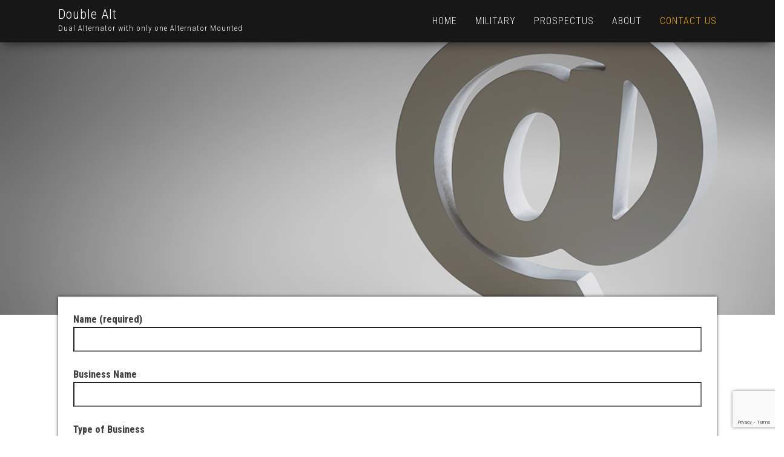

--- FILE ---
content_type: text/html; charset=UTF-8
request_url: http://www.double-alt.com/contact-us/
body_size: 9390
content:
<!DOCTYPE html>
<html lang="en-US">
    <head>
        <meta http-equiv="content-type" content="text/html; charset=UTF-8" />
        <meta http-equiv="X-UA-Compatible" content="IE=edge">
        <meta name="viewport" content="width=device-width, initial-scale=1">
        <link rel="pingback" href="http://www.double-alt.com/xmlrpc.php" />
        <meta name='robots' content='index, follow, max-image-preview:large, max-snippet:-1, max-video-preview:-1' />

	<!-- This site is optimized with the Yoast SEO plugin v26.6 - https://yoast.com/wordpress/plugins/seo/ -->
	<title>Contact Us - Double Alt</title>
	<link rel="canonical" href="https://www.double-alt.com/contact-us/" />
	<meta property="og:locale" content="en_US" />
	<meta property="og:type" content="article" />
	<meta property="og:title" content="Contact Us - Double Alt" />
	<meta property="og:url" content="https://www.double-alt.com/contact-us/" />
	<meta property="og:site_name" content="Double Alt" />
	<meta property="og:image" content="https://www.double-alt.com/wp-content/uploads/2018/08/contact-us_image1-1.jpg" />
	<meta property="og:image:width" content="2000" />
	<meta property="og:image:height" content="1070" />
	<meta property="og:image:type" content="image/jpeg" />
	<meta name="twitter:card" content="summary_large_image" />
	<script type="application/ld+json" class="yoast-schema-graph">{"@context":"https://schema.org","@graph":[{"@type":"WebPage","@id":"https://www.double-alt.com/contact-us/","url":"https://www.double-alt.com/contact-us/","name":"Contact Us - Double Alt","isPartOf":{"@id":"https://www.double-alt.com/#website"},"primaryImageOfPage":{"@id":"https://www.double-alt.com/contact-us/#primaryimage"},"image":{"@id":"https://www.double-alt.com/contact-us/#primaryimage"},"thumbnailUrl":"https://www.double-alt.com/wp-content/uploads/2018/08/contact-us_image1-1.jpg","datePublished":"2018-09-08T17:11:56+00:00","breadcrumb":{"@id":"https://www.double-alt.com/contact-us/#breadcrumb"},"inLanguage":"en-US","potentialAction":[{"@type":"ReadAction","target":["https://www.double-alt.com/contact-us/"]}]},{"@type":"ImageObject","inLanguage":"en-US","@id":"https://www.double-alt.com/contact-us/#primaryimage","url":"https://www.double-alt.com/wp-content/uploads/2018/08/contact-us_image1-1.jpg","contentUrl":"https://www.double-alt.com/wp-content/uploads/2018/08/contact-us_image1-1.jpg","width":2000,"height":1070},{"@type":"BreadcrumbList","@id":"https://www.double-alt.com/contact-us/#breadcrumb","itemListElement":[{"@type":"ListItem","position":1,"name":"Home","item":"https://www.double-alt.com/"},{"@type":"ListItem","position":2,"name":"Contact Us"}]},{"@type":"WebSite","@id":"https://www.double-alt.com/#website","url":"https://www.double-alt.com/","name":"Double Alt","description":"Dual Alternator with only one Alternator Mounted","potentialAction":[{"@type":"SearchAction","target":{"@type":"EntryPoint","urlTemplate":"https://www.double-alt.com/?s={search_term_string}"},"query-input":{"@type":"PropertyValueSpecification","valueRequired":true,"valueName":"search_term_string"}}],"inLanguage":"en-US"}]}</script>
	<!-- / Yoast SEO plugin. -->


<link rel='dns-prefetch' href='//www.double-alt.com' />
<link rel='dns-prefetch' href='//fonts.googleapis.com' />
<link rel="alternate" type="application/rss+xml" title="Double Alt &raquo; Feed" href="https://www.double-alt.com/feed/" />
<link rel="alternate" type="application/rss+xml" title="Double Alt &raquo; Comments Feed" href="https://www.double-alt.com/comments/feed/" />
<link rel="alternate" title="oEmbed (JSON)" type="application/json+oembed" href="https://www.double-alt.com/wp-json/oembed/1.0/embed?url=https%3A%2F%2Fwww.double-alt.com%2Fcontact-us%2F" />
<link rel="alternate" title="oEmbed (XML)" type="text/xml+oembed" href="https://www.double-alt.com/wp-json/oembed/1.0/embed?url=https%3A%2F%2Fwww.double-alt.com%2Fcontact-us%2F&#038;format=xml" />
<style id='wp-img-auto-sizes-contain-inline-css' type='text/css'>
img:is([sizes=auto i],[sizes^="auto," i]){contain-intrinsic-size:3000px 1500px}
/*# sourceURL=wp-img-auto-sizes-contain-inline-css */
</style>
<style id='wp-emoji-styles-inline-css' type='text/css'>

	img.wp-smiley, img.emoji {
		display: inline !important;
		border: none !important;
		box-shadow: none !important;
		height: 1em !important;
		width: 1em !important;
		margin: 0 0.07em !important;
		vertical-align: -0.1em !important;
		background: none !important;
		padding: 0 !important;
	}
/*# sourceURL=wp-emoji-styles-inline-css */
</style>
<style id='wp-block-library-inline-css' type='text/css'>
:root{--wp-block-synced-color:#7a00df;--wp-block-synced-color--rgb:122,0,223;--wp-bound-block-color:var(--wp-block-synced-color);--wp-editor-canvas-background:#ddd;--wp-admin-theme-color:#007cba;--wp-admin-theme-color--rgb:0,124,186;--wp-admin-theme-color-darker-10:#006ba1;--wp-admin-theme-color-darker-10--rgb:0,107,160.5;--wp-admin-theme-color-darker-20:#005a87;--wp-admin-theme-color-darker-20--rgb:0,90,135;--wp-admin-border-width-focus:2px}@media (min-resolution:192dpi){:root{--wp-admin-border-width-focus:1.5px}}.wp-element-button{cursor:pointer}:root .has-very-light-gray-background-color{background-color:#eee}:root .has-very-dark-gray-background-color{background-color:#313131}:root .has-very-light-gray-color{color:#eee}:root .has-very-dark-gray-color{color:#313131}:root .has-vivid-green-cyan-to-vivid-cyan-blue-gradient-background{background:linear-gradient(135deg,#00d084,#0693e3)}:root .has-purple-crush-gradient-background{background:linear-gradient(135deg,#34e2e4,#4721fb 50%,#ab1dfe)}:root .has-hazy-dawn-gradient-background{background:linear-gradient(135deg,#faaca8,#dad0ec)}:root .has-subdued-olive-gradient-background{background:linear-gradient(135deg,#fafae1,#67a671)}:root .has-atomic-cream-gradient-background{background:linear-gradient(135deg,#fdd79a,#004a59)}:root .has-nightshade-gradient-background{background:linear-gradient(135deg,#330968,#31cdcf)}:root .has-midnight-gradient-background{background:linear-gradient(135deg,#020381,#2874fc)}:root{--wp--preset--font-size--normal:16px;--wp--preset--font-size--huge:42px}.has-regular-font-size{font-size:1em}.has-larger-font-size{font-size:2.625em}.has-normal-font-size{font-size:var(--wp--preset--font-size--normal)}.has-huge-font-size{font-size:var(--wp--preset--font-size--huge)}.has-text-align-center{text-align:center}.has-text-align-left{text-align:left}.has-text-align-right{text-align:right}.has-fit-text{white-space:nowrap!important}#end-resizable-editor-section{display:none}.aligncenter{clear:both}.items-justified-left{justify-content:flex-start}.items-justified-center{justify-content:center}.items-justified-right{justify-content:flex-end}.items-justified-space-between{justify-content:space-between}.screen-reader-text{border:0;clip-path:inset(50%);height:1px;margin:-1px;overflow:hidden;padding:0;position:absolute;width:1px;word-wrap:normal!important}.screen-reader-text:focus{background-color:#ddd;clip-path:none;color:#444;display:block;font-size:1em;height:auto;left:5px;line-height:normal;padding:15px 23px 14px;text-decoration:none;top:5px;width:auto;z-index:100000}html :where(.has-border-color){border-style:solid}html :where([style*=border-top-color]){border-top-style:solid}html :where([style*=border-right-color]){border-right-style:solid}html :where([style*=border-bottom-color]){border-bottom-style:solid}html :where([style*=border-left-color]){border-left-style:solid}html :where([style*=border-width]){border-style:solid}html :where([style*=border-top-width]){border-top-style:solid}html :where([style*=border-right-width]){border-right-style:solid}html :where([style*=border-bottom-width]){border-bottom-style:solid}html :where([style*=border-left-width]){border-left-style:solid}html :where(img[class*=wp-image-]){height:auto;max-width:100%}:where(figure){margin:0 0 1em}html :where(.is-position-sticky){--wp-admin--admin-bar--position-offset:var(--wp-admin--admin-bar--height,0px)}@media screen and (max-width:600px){html :where(.is-position-sticky){--wp-admin--admin-bar--position-offset:0px}}

/*# sourceURL=wp-block-library-inline-css */
</style><style id='global-styles-inline-css' type='text/css'>
:root{--wp--preset--aspect-ratio--square: 1;--wp--preset--aspect-ratio--4-3: 4/3;--wp--preset--aspect-ratio--3-4: 3/4;--wp--preset--aspect-ratio--3-2: 3/2;--wp--preset--aspect-ratio--2-3: 2/3;--wp--preset--aspect-ratio--16-9: 16/9;--wp--preset--aspect-ratio--9-16: 9/16;--wp--preset--color--black: #000000;--wp--preset--color--cyan-bluish-gray: #abb8c3;--wp--preset--color--white: #ffffff;--wp--preset--color--pale-pink: #f78da7;--wp--preset--color--vivid-red: #cf2e2e;--wp--preset--color--luminous-vivid-orange: #ff6900;--wp--preset--color--luminous-vivid-amber: #fcb900;--wp--preset--color--light-green-cyan: #7bdcb5;--wp--preset--color--vivid-green-cyan: #00d084;--wp--preset--color--pale-cyan-blue: #8ed1fc;--wp--preset--color--vivid-cyan-blue: #0693e3;--wp--preset--color--vivid-purple: #9b51e0;--wp--preset--gradient--vivid-cyan-blue-to-vivid-purple: linear-gradient(135deg,rgb(6,147,227) 0%,rgb(155,81,224) 100%);--wp--preset--gradient--light-green-cyan-to-vivid-green-cyan: linear-gradient(135deg,rgb(122,220,180) 0%,rgb(0,208,130) 100%);--wp--preset--gradient--luminous-vivid-amber-to-luminous-vivid-orange: linear-gradient(135deg,rgb(252,185,0) 0%,rgb(255,105,0) 100%);--wp--preset--gradient--luminous-vivid-orange-to-vivid-red: linear-gradient(135deg,rgb(255,105,0) 0%,rgb(207,46,46) 100%);--wp--preset--gradient--very-light-gray-to-cyan-bluish-gray: linear-gradient(135deg,rgb(238,238,238) 0%,rgb(169,184,195) 100%);--wp--preset--gradient--cool-to-warm-spectrum: linear-gradient(135deg,rgb(74,234,220) 0%,rgb(151,120,209) 20%,rgb(207,42,186) 40%,rgb(238,44,130) 60%,rgb(251,105,98) 80%,rgb(254,248,76) 100%);--wp--preset--gradient--blush-light-purple: linear-gradient(135deg,rgb(255,206,236) 0%,rgb(152,150,240) 100%);--wp--preset--gradient--blush-bordeaux: linear-gradient(135deg,rgb(254,205,165) 0%,rgb(254,45,45) 50%,rgb(107,0,62) 100%);--wp--preset--gradient--luminous-dusk: linear-gradient(135deg,rgb(255,203,112) 0%,rgb(199,81,192) 50%,rgb(65,88,208) 100%);--wp--preset--gradient--pale-ocean: linear-gradient(135deg,rgb(255,245,203) 0%,rgb(182,227,212) 50%,rgb(51,167,181) 100%);--wp--preset--gradient--electric-grass: linear-gradient(135deg,rgb(202,248,128) 0%,rgb(113,206,126) 100%);--wp--preset--gradient--midnight: linear-gradient(135deg,rgb(2,3,129) 0%,rgb(40,116,252) 100%);--wp--preset--font-size--small: 13px;--wp--preset--font-size--medium: 20px;--wp--preset--font-size--large: 36px;--wp--preset--font-size--x-large: 42px;--wp--preset--spacing--20: 0.44rem;--wp--preset--spacing--30: 0.67rem;--wp--preset--spacing--40: 1rem;--wp--preset--spacing--50: 1.5rem;--wp--preset--spacing--60: 2.25rem;--wp--preset--spacing--70: 3.38rem;--wp--preset--spacing--80: 5.06rem;--wp--preset--shadow--natural: 6px 6px 9px rgba(0, 0, 0, 0.2);--wp--preset--shadow--deep: 12px 12px 50px rgba(0, 0, 0, 0.4);--wp--preset--shadow--sharp: 6px 6px 0px rgba(0, 0, 0, 0.2);--wp--preset--shadow--outlined: 6px 6px 0px -3px rgb(255, 255, 255), 6px 6px rgb(0, 0, 0);--wp--preset--shadow--crisp: 6px 6px 0px rgb(0, 0, 0);}:where(.is-layout-flex){gap: 0.5em;}:where(.is-layout-grid){gap: 0.5em;}body .is-layout-flex{display: flex;}.is-layout-flex{flex-wrap: wrap;align-items: center;}.is-layout-flex > :is(*, div){margin: 0;}body .is-layout-grid{display: grid;}.is-layout-grid > :is(*, div){margin: 0;}:where(.wp-block-columns.is-layout-flex){gap: 2em;}:where(.wp-block-columns.is-layout-grid){gap: 2em;}:where(.wp-block-post-template.is-layout-flex){gap: 1.25em;}:where(.wp-block-post-template.is-layout-grid){gap: 1.25em;}.has-black-color{color: var(--wp--preset--color--black) !important;}.has-cyan-bluish-gray-color{color: var(--wp--preset--color--cyan-bluish-gray) !important;}.has-white-color{color: var(--wp--preset--color--white) !important;}.has-pale-pink-color{color: var(--wp--preset--color--pale-pink) !important;}.has-vivid-red-color{color: var(--wp--preset--color--vivid-red) !important;}.has-luminous-vivid-orange-color{color: var(--wp--preset--color--luminous-vivid-orange) !important;}.has-luminous-vivid-amber-color{color: var(--wp--preset--color--luminous-vivid-amber) !important;}.has-light-green-cyan-color{color: var(--wp--preset--color--light-green-cyan) !important;}.has-vivid-green-cyan-color{color: var(--wp--preset--color--vivid-green-cyan) !important;}.has-pale-cyan-blue-color{color: var(--wp--preset--color--pale-cyan-blue) !important;}.has-vivid-cyan-blue-color{color: var(--wp--preset--color--vivid-cyan-blue) !important;}.has-vivid-purple-color{color: var(--wp--preset--color--vivid-purple) !important;}.has-black-background-color{background-color: var(--wp--preset--color--black) !important;}.has-cyan-bluish-gray-background-color{background-color: var(--wp--preset--color--cyan-bluish-gray) !important;}.has-white-background-color{background-color: var(--wp--preset--color--white) !important;}.has-pale-pink-background-color{background-color: var(--wp--preset--color--pale-pink) !important;}.has-vivid-red-background-color{background-color: var(--wp--preset--color--vivid-red) !important;}.has-luminous-vivid-orange-background-color{background-color: var(--wp--preset--color--luminous-vivid-orange) !important;}.has-luminous-vivid-amber-background-color{background-color: var(--wp--preset--color--luminous-vivid-amber) !important;}.has-light-green-cyan-background-color{background-color: var(--wp--preset--color--light-green-cyan) !important;}.has-vivid-green-cyan-background-color{background-color: var(--wp--preset--color--vivid-green-cyan) !important;}.has-pale-cyan-blue-background-color{background-color: var(--wp--preset--color--pale-cyan-blue) !important;}.has-vivid-cyan-blue-background-color{background-color: var(--wp--preset--color--vivid-cyan-blue) !important;}.has-vivid-purple-background-color{background-color: var(--wp--preset--color--vivid-purple) !important;}.has-black-border-color{border-color: var(--wp--preset--color--black) !important;}.has-cyan-bluish-gray-border-color{border-color: var(--wp--preset--color--cyan-bluish-gray) !important;}.has-white-border-color{border-color: var(--wp--preset--color--white) !important;}.has-pale-pink-border-color{border-color: var(--wp--preset--color--pale-pink) !important;}.has-vivid-red-border-color{border-color: var(--wp--preset--color--vivid-red) !important;}.has-luminous-vivid-orange-border-color{border-color: var(--wp--preset--color--luminous-vivid-orange) !important;}.has-luminous-vivid-amber-border-color{border-color: var(--wp--preset--color--luminous-vivid-amber) !important;}.has-light-green-cyan-border-color{border-color: var(--wp--preset--color--light-green-cyan) !important;}.has-vivid-green-cyan-border-color{border-color: var(--wp--preset--color--vivid-green-cyan) !important;}.has-pale-cyan-blue-border-color{border-color: var(--wp--preset--color--pale-cyan-blue) !important;}.has-vivid-cyan-blue-border-color{border-color: var(--wp--preset--color--vivid-cyan-blue) !important;}.has-vivid-purple-border-color{border-color: var(--wp--preset--color--vivid-purple) !important;}.has-vivid-cyan-blue-to-vivid-purple-gradient-background{background: var(--wp--preset--gradient--vivid-cyan-blue-to-vivid-purple) !important;}.has-light-green-cyan-to-vivid-green-cyan-gradient-background{background: var(--wp--preset--gradient--light-green-cyan-to-vivid-green-cyan) !important;}.has-luminous-vivid-amber-to-luminous-vivid-orange-gradient-background{background: var(--wp--preset--gradient--luminous-vivid-amber-to-luminous-vivid-orange) !important;}.has-luminous-vivid-orange-to-vivid-red-gradient-background{background: var(--wp--preset--gradient--luminous-vivid-orange-to-vivid-red) !important;}.has-very-light-gray-to-cyan-bluish-gray-gradient-background{background: var(--wp--preset--gradient--very-light-gray-to-cyan-bluish-gray) !important;}.has-cool-to-warm-spectrum-gradient-background{background: var(--wp--preset--gradient--cool-to-warm-spectrum) !important;}.has-blush-light-purple-gradient-background{background: var(--wp--preset--gradient--blush-light-purple) !important;}.has-blush-bordeaux-gradient-background{background: var(--wp--preset--gradient--blush-bordeaux) !important;}.has-luminous-dusk-gradient-background{background: var(--wp--preset--gradient--luminous-dusk) !important;}.has-pale-ocean-gradient-background{background: var(--wp--preset--gradient--pale-ocean) !important;}.has-electric-grass-gradient-background{background: var(--wp--preset--gradient--electric-grass) !important;}.has-midnight-gradient-background{background: var(--wp--preset--gradient--midnight) !important;}.has-small-font-size{font-size: var(--wp--preset--font-size--small) !important;}.has-medium-font-size{font-size: var(--wp--preset--font-size--medium) !important;}.has-large-font-size{font-size: var(--wp--preset--font-size--large) !important;}.has-x-large-font-size{font-size: var(--wp--preset--font-size--x-large) !important;}
/*# sourceURL=global-styles-inline-css */
</style>

<style id='classic-theme-styles-inline-css' type='text/css'>
/*! This file is auto-generated */
.wp-block-button__link{color:#fff;background-color:#32373c;border-radius:9999px;box-shadow:none;text-decoration:none;padding:calc(.667em + 2px) calc(1.333em + 2px);font-size:1.125em}.wp-block-file__button{background:#32373c;color:#fff;text-decoration:none}
/*# sourceURL=/wp-includes/css/classic-themes.min.css */
</style>
<link rel='stylesheet' id='contact-form-7-css' href='http://www.double-alt.com/wp-content/plugins/contact-form-7/includes/css/styles.css?ver=6.1.4' type='text/css' media='all' />
<link rel='stylesheet' id='bootstrap-css' href='http://www.double-alt.com/wp-content/themes/bulk/css/bootstrap.css?ver=3.3.7' type='text/css' media='all' />
<link rel='stylesheet' id='bulk-stylesheet-css' href='http://www.double-alt.com/wp-content/themes/bulk/style.css?ver=6.9' type='text/css' media='all' />
<link rel='stylesheet' id='bulk-shop-style-css' href='http://www.double-alt.com/wp-content/themes/bulk-shop02/style.css?ver=1.0.1.1522347371' type='text/css' media='all' />
<link rel='stylesheet' id='chld_thm_cfg_parent-css' href='http://www.double-alt.com/wp-content/themes/bulk/style.css?ver=6.9' type='text/css' media='all' />
<link rel='stylesheet' id='chld_thm_cfg_child-css' href='http://www.double-alt.com/wp-content/themes/bulk-shop02/style.css?ver=1.0.1.1522347371' type='text/css' media='all' />
<link rel='stylesheet' id='bulk-fonts-css' href='https://fonts.googleapis.com/css?family=Roboto+Condensed%3A300%2C300i%2C400%2C400i%2C600%2C600i%2C800%2C800i&#038;subset=latin%2Clatin-ext' type='text/css' media='all' />
<link rel='stylesheet' id='font-awesome-css' href='http://www.double-alt.com/wp-content/themes/bulk/css/font-awesome.min.css?ver=4.7.0' type='text/css' media='all' />
<script type="text/javascript" src="http://www.double-alt.com/wp-includes/js/jquery/jquery.min.js?ver=3.7.1" id="jquery-core-js"></script>
<script type="text/javascript" src="http://www.double-alt.com/wp-includes/js/jquery/jquery-migrate.min.js?ver=3.4.1" id="jquery-migrate-js"></script>
<link rel="https://api.w.org/" href="https://www.double-alt.com/wp-json/" /><link rel="alternate" title="JSON" type="application/json" href="https://www.double-alt.com/wp-json/wp/v2/pages/504" /><link rel="EditURI" type="application/rsd+xml" title="RSD" href="https://www.double-alt.com/xmlrpc.php?rsd" />
<meta name="generator" content="WordPress 6.9" />
<link rel='shortlink' href='https://www.double-alt.com/?p=504' />
<script type="text/javascript">
(function(url){
	if(/(?:Chrome\/26\.0\.1410\.63 Safari\/537\.31|WordfenceTestMonBot)/.test(navigator.userAgent)){ return; }
	var addEvent = function(evt, handler) {
		if (window.addEventListener) {
			document.addEventListener(evt, handler, false);
		} else if (window.attachEvent) {
			document.attachEvent('on' + evt, handler);
		}
	};
	var removeEvent = function(evt, handler) {
		if (window.removeEventListener) {
			document.removeEventListener(evt, handler, false);
		} else if (window.detachEvent) {
			document.detachEvent('on' + evt, handler);
		}
	};
	var evts = 'contextmenu dblclick drag dragend dragenter dragleave dragover dragstart drop keydown keypress keyup mousedown mousemove mouseout mouseover mouseup mousewheel scroll'.split(' ');
	var logHuman = function() {
		if (window.wfLogHumanRan) { return; }
		window.wfLogHumanRan = true;
		var wfscr = document.createElement('script');
		wfscr.type = 'text/javascript';
		wfscr.async = true;
		wfscr.src = url + '&r=' + Math.random();
		(document.getElementsByTagName('head')[0]||document.getElementsByTagName('body')[0]).appendChild(wfscr);
		for (var i = 0; i < evts.length; i++) {
			removeEvent(evts[i], logHuman);
		}
	};
	for (var i = 0; i < evts.length; i++) {
		addEvent(evts[i], logHuman);
	}
})('//www.double-alt.com/?wordfence_lh=1&hid=D4E28B7A563CFC205032F4A73665441D');
</script><link rel="apple-touch-icon" sizes="180x180" href="/wp-content/uploads/fbrfg/apple-touch-icon.png">
<link rel="icon" type="image/png" sizes="32x32" href="/wp-content/uploads/fbrfg/favicon-32x32.png">
<link rel="icon" type="image/png" sizes="16x16" href="/wp-content/uploads/fbrfg/favicon-16x16.png">
<link rel="manifest" href="/wp-content/uploads/fbrfg/site.webmanifest">
<link rel="shortcut icon" href="/wp-content/uploads/fbrfg/favicon.ico">
<meta name="msapplication-TileColor" content="#da532c">
<meta name="msapplication-config" content="/wp-content/uploads/fbrfg/browserconfig.xml">
<meta name="theme-color" content="#ffffff"><link rel="icon" href="https://www.double-alt.com/wp-content/uploads/cropped-woocommerce-placeholder-32x32.png" sizes="32x32" />
<link rel="icon" href="https://www.double-alt.com/wp-content/uploads/cropped-woocommerce-placeholder-192x192.png" sizes="192x192" />
<link rel="apple-touch-icon" href="https://www.double-alt.com/wp-content/uploads/cropped-woocommerce-placeholder-180x180.png" />
<meta name="msapplication-TileImage" content="https://www.double-alt.com/wp-content/uploads/cropped-woocommerce-placeholder-270x270.png" />
    </head>
    <body id="blog" class="wp-singular page-template-default page page-id-504 wp-theme-bulk wp-child-theme-bulk-shop02">
                <div class="main-menu">
	<nav id="site-navigation" class="navbar navbar-default navbar-fixed-top">     
		<div class="container">   
			<div class="navbar-header">
									<div id="main-menu-panel" class="open-panel" data-panel="main-menu-panel">
						<span></span>
						<span></span>
						<span></span>
					</div>
								<div class="site-header" >
					<div class="site-branding-logo">
											</div>
					<div class="site-branding-text navbar-brand">
													<p class="site-title"><a href="https://www.double-alt.com/" rel="home">Double Alt</a></p>
						
													<p class="site-description">
								Dual Alternator with only one Alternator Mounted							</p>
											</div><!-- .site-branding-text -->
				</div>
							</div>
			    
			<div class="menu-container"><ul id="menu-menu" class="nav navbar-nav navbar-right"><li id="menu-item-375" class="menu-item menu-item-type-custom menu-item-object-custom menu-item-375"><a title="Home" href="http://www.double-alt.com">Home</a></li>
<li id="menu-item-374" class="menu-item menu-item-type-post_type menu-item-object-page menu-item-374"><a title="Military" href="https://www.double-alt.com/military-alternator-alternative/">Military</a></li>
<li id="menu-item-543" class="menu-item menu-item-type-post_type menu-item-object-page menu-item-543"><a title="Prospectus" href="https://www.double-alt.com/prospectus/">Prospectus</a></li>
<li id="menu-item-537" class="menu-item menu-item-type-post_type menu-item-object-page menu-item-537"><a title="About" href="https://www.double-alt.com/about/">About</a></li>
<li id="menu-item-513" class="menu-item menu-item-type-post_type menu-item-object-page current-menu-item page_item page-item-504 current_page_item menu-item-513 active"><a title="Contact Us" href="https://www.double-alt.com/contact-us/">Contact Us</a></li>
</ul></div><a rel="nofollow" href="https://mrwebman.com/garageexpedition.php" style="display: none;" title="Du WsRIAhfz "></a>		</div>    
	</nav> 
</div>
        <div class="page-area">	

<div class="top-header text-center">
			<div class="single-image">
			<img width="2000" height="1070" src="https://www.double-alt.com/wp-content/uploads/2018/08/contact-us_image1-1.jpg" class="attachment-full size-full wp-post-image" alt="" decoding="async" fetchpriority="high" srcset="https://www.double-alt.com/wp-content/uploads/2018/08/contact-us_image1-1.jpg 2000w, https://www.double-alt.com/wp-content/uploads/2018/08/contact-us_image1-1-300x161.jpg 300w, https://www.double-alt.com/wp-content/uploads/2018/08/contact-us_image1-1-768x411.jpg 768w, https://www.double-alt.com/wp-content/uploads/2018/08/contact-us_image1-1-1024x548.jpg 1024w, https://www.double-alt.com/wp-content/uploads/2018/08/contact-us_image1-1-600x321.jpg 600w" sizes="(max-width: 2000px) 100vw, 2000px" />		</div>
		<header class="header-title container">
		<h1 class="page-header">                                
			Contact Us                          
		</h1>
			</header>
</div>

<div id="bulk-content" class="container main-container" role="main">
<!-- start content container -->
<!-- start content container -->
<div class="row">   
	<article class="col-md-12">        
		                          
				<div class="post-504 page type-page status-publish has-post-thumbnail hentry">
					<div class="main-content-page">                
						<div class="entry-content">                              
							
<div class="wpcf7 no-js" id="wpcf7-f507-p504-o1" lang="en-US" dir="ltr" data-wpcf7-id="507">
<div class="screen-reader-response"><p role="status" aria-live="polite" aria-atomic="true"></p> <ul></ul></div>
<form action="/contact-us/#wpcf7-f507-p504-o1" method="post" class="wpcf7-form init" aria-label="Contact form" novalidate="novalidate" data-status="init">
<fieldset class="hidden-fields-container"><input type="hidden" name="_wpcf7" value="507" /><input type="hidden" name="_wpcf7_version" value="6.1.4" /><input type="hidden" name="_wpcf7_locale" value="en_US" /><input type="hidden" name="_wpcf7_unit_tag" value="wpcf7-f507-p504-o1" /><input type="hidden" name="_wpcf7_container_post" value="504" /><input type="hidden" name="_wpcf7_posted_data_hash" value="" /><input type="hidden" name="_wpcf7_recaptcha_response" value="" />
</fieldset>
<p><label> Name (required)<br />
<span class="wpcf7-form-control-wrap" data-name="your-name"><input size="40" maxlength="400" class="wpcf7-form-control wpcf7-text wpcf7-validates-as-required" aria-required="true" aria-invalid="false" value="" type="text" name="your-name" /></span> </label>
</p>
<p><label> Business Name<br />
<span class="wpcf7-form-control-wrap" data-name="your-business"><input size="40" maxlength="400" class="wpcf7-form-control wpcf7-text" aria-invalid="false" value="" type="text" name="your-business" /></span> </label>
</p>
<p><label> Type of Business<br />
<span class="wpcf7-form-control-wrap" data-name="your-businesstype"><input size="40" maxlength="400" class="wpcf7-form-control wpcf7-text" aria-invalid="false" value="" type="text" name="your-businesstype" /></span> </label>
</p>
<p><label> Job Title<br />
<span class="wpcf7-form-control-wrap" data-name="your-title"><input size="40" maxlength="400" class="wpcf7-form-control wpcf7-text" aria-invalid="false" value="" type="text" name="your-title" /></span> </label>
</p>
<p><label> Number of Locations<br />
<span class="wpcf7-form-control-wrap" data-name="your-locations"><input size="40" maxlength="400" class="wpcf7-form-control wpcf7-text" aria-invalid="false" value="" type="text" name="your-locations" /></span> </label>
</p>
<p><label> Address<br />
<span class="wpcf7-form-control-wrap" data-name="your-address"><textarea cols="40" rows="10" maxlength="2000" class="wpcf7-form-control wpcf7-textarea" aria-invalid="false" name="your-address"></textarea></span> </label>
</p>
<p><label> Email Address (required)<br />
<span class="wpcf7-form-control-wrap" data-name="your-email"><input size="40" maxlength="400" class="wpcf7-form-control wpcf7-email wpcf7-validates-as-required wpcf7-text wpcf7-validates-as-email" aria-required="true" aria-invalid="false" value="" type="email" name="your-email" /></span> </label>
</p>
<p><label> Telephone Number<br />
<span class="wpcf7-form-control-wrap" data-name="tel-phone"><input size="40" maxlength="400" class="wpcf7-form-control wpcf7-tel wpcf7-text wpcf7-validates-as-tel" aria-invalid="false" value="" type="tel" name="tel-phone" /></span> </label>
</p>
<p><label> Type of Vehicle<br />
<span class="wpcf7-form-control-wrap" data-name="your-vehicle"><input size="40" maxlength="400" class="wpcf7-form-control wpcf7-text" aria-invalid="false" value="" type="text" name="your-vehicle" /></span> </label>
</p>
<p><label> Engine Type & Model<br />
<span class="wpcf7-form-control-wrap" data-name="your-engine"><input size="40" maxlength="400" class="wpcf7-form-control wpcf7-text" aria-invalid="false" value="" type="text" name="your-engine" /></span> </label>
</p>
<p><label> Harsh or Dirty Environment </label><br />
<span class="wpcf7-form-control-wrap" data-name="radio-envirn"><span class="wpcf7-form-control wpcf7-radio"><span class="wpcf7-list-item first"><input type="radio" name="radio-envirn" value="Yes" checked="checked" /><span class="wpcf7-list-item-label">Yes</span></span><span class="wpcf7-list-item last"><input type="radio" name="radio-envirn" value="No" /><span class="wpcf7-list-item-label">No</span></span></span></span>
</p>
<p><label> Current Alternator Manufacturer<br />
<span class="wpcf7-form-control-wrap" data-name="your-altman"><input size="40" maxlength="400" class="wpcf7-form-control wpcf7-text" aria-invalid="false" value="" type="text" name="your-altman" /></span> </label>
</p>
<p><label> Current Alternator Model Number<br />
<span class="wpcf7-form-control-wrap" data-name="your-altmodel"><input size="40" maxlength="400" class="wpcf7-form-control wpcf7-text" aria-invalid="false" value="" type="text" name="your-altmodel" /></span> </label>
</p>
<p><label> Current Alternator Voltage and Amps<br />
<span class="wpcf7-form-control-wrap" data-name="your-voltamp"><input size="40" maxlength="400" class="wpcf7-form-control wpcf7-text" aria-invalid="false" value="" type="text" name="your-voltamp" /></span> </label>
</p>
<p><label> Are you currently using 2 Alternators? </label><br />
<span class="wpcf7-form-control-wrap" data-name="radio-twoalt"><span class="wpcf7-form-control wpcf7-radio"><span class="wpcf7-list-item first"><input type="radio" name="radio-twoalt" value="Yes" checked="checked" /><span class="wpcf7-list-item-label">Yes</span></span><span class="wpcf7-list-item last"><input type="radio" name="radio-twoalt" value="No" /><span class="wpcf7-list-item-label">No</span></span></span></span>
</p>
<p><label> Do you use Battery Isolators? </label><br />
<span class="wpcf7-form-control-wrap" data-name="radio-isolate"><span class="wpcf7-form-control wpcf7-radio"><span class="wpcf7-list-item first"><input type="radio" name="radio-isolate" value="Yes" checked="checked" /><span class="wpcf7-list-item-label">Yes</span></span><span class="wpcf7-list-item last"><input type="radio" name="radio-isolate" value="No" /><span class="wpcf7-list-item-label">No</span></span></span></span>
</p>
<p><label> Number of Alternators Replaced per year<br />
<span class="wpcf7-form-control-wrap" data-name="your-replace"><input size="40" maxlength="400" class="wpcf7-form-control wpcf7-text" aria-invalid="false" value="" type="text" name="your-replace" /></span> </label>
</p>

<p><input class="wpcf7-form-control wpcf7-submit has-spinner" type="submit" value="Send" />
</p><div class="wpcf7-response-output" aria-hidden="true"></div>
</form>
</div>

                            
						</div>                               
						                                                                                     
							<div class="comments-template">
			</div>
					</div>
				</div>        
			        
		    
	</article>       
	</div>
<!-- end content container -->
<!-- end content container -->

 
</div>
<footer id="colophon" class="footer-credits container-fluid row">
	<div class="container">
		<p class="footer-credits-text text-center">
		843-756-7007<br>
South Carolina, USA	</p> 
	<p class="footer-credits-text text-center">
		Proudly powered by <a href="https://www.compudirectinc.com/">CompuDirect of Myrtle Beach</a>	</p> 
	<p class="footer-credits-text text-center">
		Copyright 2007 - 2026 - Double Alternator	</p> 
	 
	</div>	
</footer>
<!-- end main container -->
</div>
<script type="speculationrules">
{"prefetch":[{"source":"document","where":{"and":[{"href_matches":"/*"},{"not":{"href_matches":["/wp-*.php","/wp-admin/*","/wp-content/uploads/*","/wp-content/*","/wp-content/plugins/*","/wp-content/themes/bulk-shop02/*","/wp-content/themes/bulk/*","/*\\?(.+)"]}},{"not":{"selector_matches":"a[rel~=\"nofollow\"]"}},{"not":{"selector_matches":".no-prefetch, .no-prefetch a"}}]},"eagerness":"conservative"}]}
</script>
<script type="text/javascript" src="http://www.double-alt.com/wp-includes/js/dist/hooks.min.js?ver=dd5603f07f9220ed27f1" id="wp-hooks-js"></script>
<script type="text/javascript" src="http://www.double-alt.com/wp-includes/js/dist/i18n.min.js?ver=c26c3dc7bed366793375" id="wp-i18n-js"></script>
<script type="text/javascript" id="wp-i18n-js-after">
/* <![CDATA[ */
wp.i18n.setLocaleData( { 'text direction\u0004ltr': [ 'ltr' ] } );
//# sourceURL=wp-i18n-js-after
/* ]]> */
</script>
<script type="text/javascript" src="http://www.double-alt.com/wp-content/plugins/contact-form-7/includes/swv/js/index.js?ver=6.1.4" id="swv-js"></script>
<script type="text/javascript" id="contact-form-7-js-before">
/* <![CDATA[ */
var wpcf7 = {
    "api": {
        "root": "https:\/\/www.double-alt.com\/wp-json\/",
        "namespace": "contact-form-7\/v1"
    }
};
//# sourceURL=contact-form-7-js-before
/* ]]> */
</script>
<script type="text/javascript" src="http://www.double-alt.com/wp-content/plugins/contact-form-7/includes/js/index.js?ver=6.1.4" id="contact-form-7-js"></script>
<script type="text/javascript" src="http://www.double-alt.com/wp-content/themes/bulk/js/bootstrap.min.js?ver=3.3.7" id="bootstrap-js"></script>
<script type="text/javascript" src="http://www.double-alt.com/wp-content/themes/bulk/js/customscript.js?ver=1.0.10" id="bulk-theme-js-js"></script>
<script type="text/javascript" src="https://www.google.com/recaptcha/api.js?render=6LdxhowUAAAAAK8kP-NSI3e3Pp6gRlcqQL2ZydA1&amp;ver=3.0" id="google-recaptcha-js"></script>
<script type="text/javascript" src="http://www.double-alt.com/wp-includes/js/dist/vendor/wp-polyfill.min.js?ver=3.15.0" id="wp-polyfill-js"></script>
<script type="text/javascript" id="wpcf7-recaptcha-js-before">
/* <![CDATA[ */
var wpcf7_recaptcha = {
    "sitekey": "6LdxhowUAAAAAK8kP-NSI3e3Pp6gRlcqQL2ZydA1",
    "actions": {
        "homepage": "homepage",
        "contactform": "contactform"
    }
};
//# sourceURL=wpcf7-recaptcha-js-before
/* ]]> */
</script>
<script type="text/javascript" src="http://www.double-alt.com/wp-content/plugins/contact-form-7/modules/recaptcha/index.js?ver=6.1.4" id="wpcf7-recaptcha-js"></script>
<script id="wp-emoji-settings" type="application/json">
{"baseUrl":"https://s.w.org/images/core/emoji/17.0.2/72x72/","ext":".png","svgUrl":"https://s.w.org/images/core/emoji/17.0.2/svg/","svgExt":".svg","source":{"concatemoji":"http://www.double-alt.com/wp-includes/js/wp-emoji-release.min.js?ver=6.9"}}
</script>
<script type="module">
/* <![CDATA[ */
/*! This file is auto-generated */
const a=JSON.parse(document.getElementById("wp-emoji-settings").textContent),o=(window._wpemojiSettings=a,"wpEmojiSettingsSupports"),s=["flag","emoji"];function i(e){try{var t={supportTests:e,timestamp:(new Date).valueOf()};sessionStorage.setItem(o,JSON.stringify(t))}catch(e){}}function c(e,t,n){e.clearRect(0,0,e.canvas.width,e.canvas.height),e.fillText(t,0,0);t=new Uint32Array(e.getImageData(0,0,e.canvas.width,e.canvas.height).data);e.clearRect(0,0,e.canvas.width,e.canvas.height),e.fillText(n,0,0);const a=new Uint32Array(e.getImageData(0,0,e.canvas.width,e.canvas.height).data);return t.every((e,t)=>e===a[t])}function p(e,t){e.clearRect(0,0,e.canvas.width,e.canvas.height),e.fillText(t,0,0);var n=e.getImageData(16,16,1,1);for(let e=0;e<n.data.length;e++)if(0!==n.data[e])return!1;return!0}function u(e,t,n,a){switch(t){case"flag":return n(e,"\ud83c\udff3\ufe0f\u200d\u26a7\ufe0f","\ud83c\udff3\ufe0f\u200b\u26a7\ufe0f")?!1:!n(e,"\ud83c\udde8\ud83c\uddf6","\ud83c\udde8\u200b\ud83c\uddf6")&&!n(e,"\ud83c\udff4\udb40\udc67\udb40\udc62\udb40\udc65\udb40\udc6e\udb40\udc67\udb40\udc7f","\ud83c\udff4\u200b\udb40\udc67\u200b\udb40\udc62\u200b\udb40\udc65\u200b\udb40\udc6e\u200b\udb40\udc67\u200b\udb40\udc7f");case"emoji":return!a(e,"\ud83e\u1fac8")}return!1}function f(e,t,n,a){let r;const o=(r="undefined"!=typeof WorkerGlobalScope&&self instanceof WorkerGlobalScope?new OffscreenCanvas(300,150):document.createElement("canvas")).getContext("2d",{willReadFrequently:!0}),s=(o.textBaseline="top",o.font="600 32px Arial",{});return e.forEach(e=>{s[e]=t(o,e,n,a)}),s}function r(e){var t=document.createElement("script");t.src=e,t.defer=!0,document.head.appendChild(t)}a.supports={everything:!0,everythingExceptFlag:!0},new Promise(t=>{let n=function(){try{var e=JSON.parse(sessionStorage.getItem(o));if("object"==typeof e&&"number"==typeof e.timestamp&&(new Date).valueOf()<e.timestamp+604800&&"object"==typeof e.supportTests)return e.supportTests}catch(e){}return null}();if(!n){if("undefined"!=typeof Worker&&"undefined"!=typeof OffscreenCanvas&&"undefined"!=typeof URL&&URL.createObjectURL&&"undefined"!=typeof Blob)try{var e="postMessage("+f.toString()+"("+[JSON.stringify(s),u.toString(),c.toString(),p.toString()].join(",")+"));",a=new Blob([e],{type:"text/javascript"});const r=new Worker(URL.createObjectURL(a),{name:"wpTestEmojiSupports"});return void(r.onmessage=e=>{i(n=e.data),r.terminate(),t(n)})}catch(e){}i(n=f(s,u,c,p))}t(n)}).then(e=>{for(const n in e)a.supports[n]=e[n],a.supports.everything=a.supports.everything&&a.supports[n],"flag"!==n&&(a.supports.everythingExceptFlag=a.supports.everythingExceptFlag&&a.supports[n]);var t;a.supports.everythingExceptFlag=a.supports.everythingExceptFlag&&!a.supports.flag,a.supports.everything||((t=a.source||{}).concatemoji?r(t.concatemoji):t.wpemoji&&t.twemoji&&(r(t.twemoji),r(t.wpemoji)))});
//# sourceURL=http://www.double-alt.com/wp-includes/js/wp-emoji-loader.min.js
/* ]]> */
</script>

</body>
</html>


--- FILE ---
content_type: text/html; charset=utf-8
request_url: https://www.google.com/recaptcha/api2/anchor?ar=1&k=6LdxhowUAAAAAK8kP-NSI3e3Pp6gRlcqQL2ZydA1&co=aHR0cDovL3d3dy5kb3VibGUtYWx0LmNvbTo4MA..&hl=en&v=9TiwnJFHeuIw_s0wSd3fiKfN&size=invisible&anchor-ms=20000&execute-ms=30000&cb=hxqv4a87ego1
body_size: 48761
content:
<!DOCTYPE HTML><html dir="ltr" lang="en"><head><meta http-equiv="Content-Type" content="text/html; charset=UTF-8">
<meta http-equiv="X-UA-Compatible" content="IE=edge">
<title>reCAPTCHA</title>
<style type="text/css">
/* cyrillic-ext */
@font-face {
  font-family: 'Roboto';
  font-style: normal;
  font-weight: 400;
  font-stretch: 100%;
  src: url(//fonts.gstatic.com/s/roboto/v48/KFO7CnqEu92Fr1ME7kSn66aGLdTylUAMa3GUBHMdazTgWw.woff2) format('woff2');
  unicode-range: U+0460-052F, U+1C80-1C8A, U+20B4, U+2DE0-2DFF, U+A640-A69F, U+FE2E-FE2F;
}
/* cyrillic */
@font-face {
  font-family: 'Roboto';
  font-style: normal;
  font-weight: 400;
  font-stretch: 100%;
  src: url(//fonts.gstatic.com/s/roboto/v48/KFO7CnqEu92Fr1ME7kSn66aGLdTylUAMa3iUBHMdazTgWw.woff2) format('woff2');
  unicode-range: U+0301, U+0400-045F, U+0490-0491, U+04B0-04B1, U+2116;
}
/* greek-ext */
@font-face {
  font-family: 'Roboto';
  font-style: normal;
  font-weight: 400;
  font-stretch: 100%;
  src: url(//fonts.gstatic.com/s/roboto/v48/KFO7CnqEu92Fr1ME7kSn66aGLdTylUAMa3CUBHMdazTgWw.woff2) format('woff2');
  unicode-range: U+1F00-1FFF;
}
/* greek */
@font-face {
  font-family: 'Roboto';
  font-style: normal;
  font-weight: 400;
  font-stretch: 100%;
  src: url(//fonts.gstatic.com/s/roboto/v48/KFO7CnqEu92Fr1ME7kSn66aGLdTylUAMa3-UBHMdazTgWw.woff2) format('woff2');
  unicode-range: U+0370-0377, U+037A-037F, U+0384-038A, U+038C, U+038E-03A1, U+03A3-03FF;
}
/* math */
@font-face {
  font-family: 'Roboto';
  font-style: normal;
  font-weight: 400;
  font-stretch: 100%;
  src: url(//fonts.gstatic.com/s/roboto/v48/KFO7CnqEu92Fr1ME7kSn66aGLdTylUAMawCUBHMdazTgWw.woff2) format('woff2');
  unicode-range: U+0302-0303, U+0305, U+0307-0308, U+0310, U+0312, U+0315, U+031A, U+0326-0327, U+032C, U+032F-0330, U+0332-0333, U+0338, U+033A, U+0346, U+034D, U+0391-03A1, U+03A3-03A9, U+03B1-03C9, U+03D1, U+03D5-03D6, U+03F0-03F1, U+03F4-03F5, U+2016-2017, U+2034-2038, U+203C, U+2040, U+2043, U+2047, U+2050, U+2057, U+205F, U+2070-2071, U+2074-208E, U+2090-209C, U+20D0-20DC, U+20E1, U+20E5-20EF, U+2100-2112, U+2114-2115, U+2117-2121, U+2123-214F, U+2190, U+2192, U+2194-21AE, U+21B0-21E5, U+21F1-21F2, U+21F4-2211, U+2213-2214, U+2216-22FF, U+2308-230B, U+2310, U+2319, U+231C-2321, U+2336-237A, U+237C, U+2395, U+239B-23B7, U+23D0, U+23DC-23E1, U+2474-2475, U+25AF, U+25B3, U+25B7, U+25BD, U+25C1, U+25CA, U+25CC, U+25FB, U+266D-266F, U+27C0-27FF, U+2900-2AFF, U+2B0E-2B11, U+2B30-2B4C, U+2BFE, U+3030, U+FF5B, U+FF5D, U+1D400-1D7FF, U+1EE00-1EEFF;
}
/* symbols */
@font-face {
  font-family: 'Roboto';
  font-style: normal;
  font-weight: 400;
  font-stretch: 100%;
  src: url(//fonts.gstatic.com/s/roboto/v48/KFO7CnqEu92Fr1ME7kSn66aGLdTylUAMaxKUBHMdazTgWw.woff2) format('woff2');
  unicode-range: U+0001-000C, U+000E-001F, U+007F-009F, U+20DD-20E0, U+20E2-20E4, U+2150-218F, U+2190, U+2192, U+2194-2199, U+21AF, U+21E6-21F0, U+21F3, U+2218-2219, U+2299, U+22C4-22C6, U+2300-243F, U+2440-244A, U+2460-24FF, U+25A0-27BF, U+2800-28FF, U+2921-2922, U+2981, U+29BF, U+29EB, U+2B00-2BFF, U+4DC0-4DFF, U+FFF9-FFFB, U+10140-1018E, U+10190-1019C, U+101A0, U+101D0-101FD, U+102E0-102FB, U+10E60-10E7E, U+1D2C0-1D2D3, U+1D2E0-1D37F, U+1F000-1F0FF, U+1F100-1F1AD, U+1F1E6-1F1FF, U+1F30D-1F30F, U+1F315, U+1F31C, U+1F31E, U+1F320-1F32C, U+1F336, U+1F378, U+1F37D, U+1F382, U+1F393-1F39F, U+1F3A7-1F3A8, U+1F3AC-1F3AF, U+1F3C2, U+1F3C4-1F3C6, U+1F3CA-1F3CE, U+1F3D4-1F3E0, U+1F3ED, U+1F3F1-1F3F3, U+1F3F5-1F3F7, U+1F408, U+1F415, U+1F41F, U+1F426, U+1F43F, U+1F441-1F442, U+1F444, U+1F446-1F449, U+1F44C-1F44E, U+1F453, U+1F46A, U+1F47D, U+1F4A3, U+1F4B0, U+1F4B3, U+1F4B9, U+1F4BB, U+1F4BF, U+1F4C8-1F4CB, U+1F4D6, U+1F4DA, U+1F4DF, U+1F4E3-1F4E6, U+1F4EA-1F4ED, U+1F4F7, U+1F4F9-1F4FB, U+1F4FD-1F4FE, U+1F503, U+1F507-1F50B, U+1F50D, U+1F512-1F513, U+1F53E-1F54A, U+1F54F-1F5FA, U+1F610, U+1F650-1F67F, U+1F687, U+1F68D, U+1F691, U+1F694, U+1F698, U+1F6AD, U+1F6B2, U+1F6B9-1F6BA, U+1F6BC, U+1F6C6-1F6CF, U+1F6D3-1F6D7, U+1F6E0-1F6EA, U+1F6F0-1F6F3, U+1F6F7-1F6FC, U+1F700-1F7FF, U+1F800-1F80B, U+1F810-1F847, U+1F850-1F859, U+1F860-1F887, U+1F890-1F8AD, U+1F8B0-1F8BB, U+1F8C0-1F8C1, U+1F900-1F90B, U+1F93B, U+1F946, U+1F984, U+1F996, U+1F9E9, U+1FA00-1FA6F, U+1FA70-1FA7C, U+1FA80-1FA89, U+1FA8F-1FAC6, U+1FACE-1FADC, U+1FADF-1FAE9, U+1FAF0-1FAF8, U+1FB00-1FBFF;
}
/* vietnamese */
@font-face {
  font-family: 'Roboto';
  font-style: normal;
  font-weight: 400;
  font-stretch: 100%;
  src: url(//fonts.gstatic.com/s/roboto/v48/KFO7CnqEu92Fr1ME7kSn66aGLdTylUAMa3OUBHMdazTgWw.woff2) format('woff2');
  unicode-range: U+0102-0103, U+0110-0111, U+0128-0129, U+0168-0169, U+01A0-01A1, U+01AF-01B0, U+0300-0301, U+0303-0304, U+0308-0309, U+0323, U+0329, U+1EA0-1EF9, U+20AB;
}
/* latin-ext */
@font-face {
  font-family: 'Roboto';
  font-style: normal;
  font-weight: 400;
  font-stretch: 100%;
  src: url(//fonts.gstatic.com/s/roboto/v48/KFO7CnqEu92Fr1ME7kSn66aGLdTylUAMa3KUBHMdazTgWw.woff2) format('woff2');
  unicode-range: U+0100-02BA, U+02BD-02C5, U+02C7-02CC, U+02CE-02D7, U+02DD-02FF, U+0304, U+0308, U+0329, U+1D00-1DBF, U+1E00-1E9F, U+1EF2-1EFF, U+2020, U+20A0-20AB, U+20AD-20C0, U+2113, U+2C60-2C7F, U+A720-A7FF;
}
/* latin */
@font-face {
  font-family: 'Roboto';
  font-style: normal;
  font-weight: 400;
  font-stretch: 100%;
  src: url(//fonts.gstatic.com/s/roboto/v48/KFO7CnqEu92Fr1ME7kSn66aGLdTylUAMa3yUBHMdazQ.woff2) format('woff2');
  unicode-range: U+0000-00FF, U+0131, U+0152-0153, U+02BB-02BC, U+02C6, U+02DA, U+02DC, U+0304, U+0308, U+0329, U+2000-206F, U+20AC, U+2122, U+2191, U+2193, U+2212, U+2215, U+FEFF, U+FFFD;
}
/* cyrillic-ext */
@font-face {
  font-family: 'Roboto';
  font-style: normal;
  font-weight: 500;
  font-stretch: 100%;
  src: url(//fonts.gstatic.com/s/roboto/v48/KFO7CnqEu92Fr1ME7kSn66aGLdTylUAMa3GUBHMdazTgWw.woff2) format('woff2');
  unicode-range: U+0460-052F, U+1C80-1C8A, U+20B4, U+2DE0-2DFF, U+A640-A69F, U+FE2E-FE2F;
}
/* cyrillic */
@font-face {
  font-family: 'Roboto';
  font-style: normal;
  font-weight: 500;
  font-stretch: 100%;
  src: url(//fonts.gstatic.com/s/roboto/v48/KFO7CnqEu92Fr1ME7kSn66aGLdTylUAMa3iUBHMdazTgWw.woff2) format('woff2');
  unicode-range: U+0301, U+0400-045F, U+0490-0491, U+04B0-04B1, U+2116;
}
/* greek-ext */
@font-face {
  font-family: 'Roboto';
  font-style: normal;
  font-weight: 500;
  font-stretch: 100%;
  src: url(//fonts.gstatic.com/s/roboto/v48/KFO7CnqEu92Fr1ME7kSn66aGLdTylUAMa3CUBHMdazTgWw.woff2) format('woff2');
  unicode-range: U+1F00-1FFF;
}
/* greek */
@font-face {
  font-family: 'Roboto';
  font-style: normal;
  font-weight: 500;
  font-stretch: 100%;
  src: url(//fonts.gstatic.com/s/roboto/v48/KFO7CnqEu92Fr1ME7kSn66aGLdTylUAMa3-UBHMdazTgWw.woff2) format('woff2');
  unicode-range: U+0370-0377, U+037A-037F, U+0384-038A, U+038C, U+038E-03A1, U+03A3-03FF;
}
/* math */
@font-face {
  font-family: 'Roboto';
  font-style: normal;
  font-weight: 500;
  font-stretch: 100%;
  src: url(//fonts.gstatic.com/s/roboto/v48/KFO7CnqEu92Fr1ME7kSn66aGLdTylUAMawCUBHMdazTgWw.woff2) format('woff2');
  unicode-range: U+0302-0303, U+0305, U+0307-0308, U+0310, U+0312, U+0315, U+031A, U+0326-0327, U+032C, U+032F-0330, U+0332-0333, U+0338, U+033A, U+0346, U+034D, U+0391-03A1, U+03A3-03A9, U+03B1-03C9, U+03D1, U+03D5-03D6, U+03F0-03F1, U+03F4-03F5, U+2016-2017, U+2034-2038, U+203C, U+2040, U+2043, U+2047, U+2050, U+2057, U+205F, U+2070-2071, U+2074-208E, U+2090-209C, U+20D0-20DC, U+20E1, U+20E5-20EF, U+2100-2112, U+2114-2115, U+2117-2121, U+2123-214F, U+2190, U+2192, U+2194-21AE, U+21B0-21E5, U+21F1-21F2, U+21F4-2211, U+2213-2214, U+2216-22FF, U+2308-230B, U+2310, U+2319, U+231C-2321, U+2336-237A, U+237C, U+2395, U+239B-23B7, U+23D0, U+23DC-23E1, U+2474-2475, U+25AF, U+25B3, U+25B7, U+25BD, U+25C1, U+25CA, U+25CC, U+25FB, U+266D-266F, U+27C0-27FF, U+2900-2AFF, U+2B0E-2B11, U+2B30-2B4C, U+2BFE, U+3030, U+FF5B, U+FF5D, U+1D400-1D7FF, U+1EE00-1EEFF;
}
/* symbols */
@font-face {
  font-family: 'Roboto';
  font-style: normal;
  font-weight: 500;
  font-stretch: 100%;
  src: url(//fonts.gstatic.com/s/roboto/v48/KFO7CnqEu92Fr1ME7kSn66aGLdTylUAMaxKUBHMdazTgWw.woff2) format('woff2');
  unicode-range: U+0001-000C, U+000E-001F, U+007F-009F, U+20DD-20E0, U+20E2-20E4, U+2150-218F, U+2190, U+2192, U+2194-2199, U+21AF, U+21E6-21F0, U+21F3, U+2218-2219, U+2299, U+22C4-22C6, U+2300-243F, U+2440-244A, U+2460-24FF, U+25A0-27BF, U+2800-28FF, U+2921-2922, U+2981, U+29BF, U+29EB, U+2B00-2BFF, U+4DC0-4DFF, U+FFF9-FFFB, U+10140-1018E, U+10190-1019C, U+101A0, U+101D0-101FD, U+102E0-102FB, U+10E60-10E7E, U+1D2C0-1D2D3, U+1D2E0-1D37F, U+1F000-1F0FF, U+1F100-1F1AD, U+1F1E6-1F1FF, U+1F30D-1F30F, U+1F315, U+1F31C, U+1F31E, U+1F320-1F32C, U+1F336, U+1F378, U+1F37D, U+1F382, U+1F393-1F39F, U+1F3A7-1F3A8, U+1F3AC-1F3AF, U+1F3C2, U+1F3C4-1F3C6, U+1F3CA-1F3CE, U+1F3D4-1F3E0, U+1F3ED, U+1F3F1-1F3F3, U+1F3F5-1F3F7, U+1F408, U+1F415, U+1F41F, U+1F426, U+1F43F, U+1F441-1F442, U+1F444, U+1F446-1F449, U+1F44C-1F44E, U+1F453, U+1F46A, U+1F47D, U+1F4A3, U+1F4B0, U+1F4B3, U+1F4B9, U+1F4BB, U+1F4BF, U+1F4C8-1F4CB, U+1F4D6, U+1F4DA, U+1F4DF, U+1F4E3-1F4E6, U+1F4EA-1F4ED, U+1F4F7, U+1F4F9-1F4FB, U+1F4FD-1F4FE, U+1F503, U+1F507-1F50B, U+1F50D, U+1F512-1F513, U+1F53E-1F54A, U+1F54F-1F5FA, U+1F610, U+1F650-1F67F, U+1F687, U+1F68D, U+1F691, U+1F694, U+1F698, U+1F6AD, U+1F6B2, U+1F6B9-1F6BA, U+1F6BC, U+1F6C6-1F6CF, U+1F6D3-1F6D7, U+1F6E0-1F6EA, U+1F6F0-1F6F3, U+1F6F7-1F6FC, U+1F700-1F7FF, U+1F800-1F80B, U+1F810-1F847, U+1F850-1F859, U+1F860-1F887, U+1F890-1F8AD, U+1F8B0-1F8BB, U+1F8C0-1F8C1, U+1F900-1F90B, U+1F93B, U+1F946, U+1F984, U+1F996, U+1F9E9, U+1FA00-1FA6F, U+1FA70-1FA7C, U+1FA80-1FA89, U+1FA8F-1FAC6, U+1FACE-1FADC, U+1FADF-1FAE9, U+1FAF0-1FAF8, U+1FB00-1FBFF;
}
/* vietnamese */
@font-face {
  font-family: 'Roboto';
  font-style: normal;
  font-weight: 500;
  font-stretch: 100%;
  src: url(//fonts.gstatic.com/s/roboto/v48/KFO7CnqEu92Fr1ME7kSn66aGLdTylUAMa3OUBHMdazTgWw.woff2) format('woff2');
  unicode-range: U+0102-0103, U+0110-0111, U+0128-0129, U+0168-0169, U+01A0-01A1, U+01AF-01B0, U+0300-0301, U+0303-0304, U+0308-0309, U+0323, U+0329, U+1EA0-1EF9, U+20AB;
}
/* latin-ext */
@font-face {
  font-family: 'Roboto';
  font-style: normal;
  font-weight: 500;
  font-stretch: 100%;
  src: url(//fonts.gstatic.com/s/roboto/v48/KFO7CnqEu92Fr1ME7kSn66aGLdTylUAMa3KUBHMdazTgWw.woff2) format('woff2');
  unicode-range: U+0100-02BA, U+02BD-02C5, U+02C7-02CC, U+02CE-02D7, U+02DD-02FF, U+0304, U+0308, U+0329, U+1D00-1DBF, U+1E00-1E9F, U+1EF2-1EFF, U+2020, U+20A0-20AB, U+20AD-20C0, U+2113, U+2C60-2C7F, U+A720-A7FF;
}
/* latin */
@font-face {
  font-family: 'Roboto';
  font-style: normal;
  font-weight: 500;
  font-stretch: 100%;
  src: url(//fonts.gstatic.com/s/roboto/v48/KFO7CnqEu92Fr1ME7kSn66aGLdTylUAMa3yUBHMdazQ.woff2) format('woff2');
  unicode-range: U+0000-00FF, U+0131, U+0152-0153, U+02BB-02BC, U+02C6, U+02DA, U+02DC, U+0304, U+0308, U+0329, U+2000-206F, U+20AC, U+2122, U+2191, U+2193, U+2212, U+2215, U+FEFF, U+FFFD;
}
/* cyrillic-ext */
@font-face {
  font-family: 'Roboto';
  font-style: normal;
  font-weight: 900;
  font-stretch: 100%;
  src: url(//fonts.gstatic.com/s/roboto/v48/KFO7CnqEu92Fr1ME7kSn66aGLdTylUAMa3GUBHMdazTgWw.woff2) format('woff2');
  unicode-range: U+0460-052F, U+1C80-1C8A, U+20B4, U+2DE0-2DFF, U+A640-A69F, U+FE2E-FE2F;
}
/* cyrillic */
@font-face {
  font-family: 'Roboto';
  font-style: normal;
  font-weight: 900;
  font-stretch: 100%;
  src: url(//fonts.gstatic.com/s/roboto/v48/KFO7CnqEu92Fr1ME7kSn66aGLdTylUAMa3iUBHMdazTgWw.woff2) format('woff2');
  unicode-range: U+0301, U+0400-045F, U+0490-0491, U+04B0-04B1, U+2116;
}
/* greek-ext */
@font-face {
  font-family: 'Roboto';
  font-style: normal;
  font-weight: 900;
  font-stretch: 100%;
  src: url(//fonts.gstatic.com/s/roboto/v48/KFO7CnqEu92Fr1ME7kSn66aGLdTylUAMa3CUBHMdazTgWw.woff2) format('woff2');
  unicode-range: U+1F00-1FFF;
}
/* greek */
@font-face {
  font-family: 'Roboto';
  font-style: normal;
  font-weight: 900;
  font-stretch: 100%;
  src: url(//fonts.gstatic.com/s/roboto/v48/KFO7CnqEu92Fr1ME7kSn66aGLdTylUAMa3-UBHMdazTgWw.woff2) format('woff2');
  unicode-range: U+0370-0377, U+037A-037F, U+0384-038A, U+038C, U+038E-03A1, U+03A3-03FF;
}
/* math */
@font-face {
  font-family: 'Roboto';
  font-style: normal;
  font-weight: 900;
  font-stretch: 100%;
  src: url(//fonts.gstatic.com/s/roboto/v48/KFO7CnqEu92Fr1ME7kSn66aGLdTylUAMawCUBHMdazTgWw.woff2) format('woff2');
  unicode-range: U+0302-0303, U+0305, U+0307-0308, U+0310, U+0312, U+0315, U+031A, U+0326-0327, U+032C, U+032F-0330, U+0332-0333, U+0338, U+033A, U+0346, U+034D, U+0391-03A1, U+03A3-03A9, U+03B1-03C9, U+03D1, U+03D5-03D6, U+03F0-03F1, U+03F4-03F5, U+2016-2017, U+2034-2038, U+203C, U+2040, U+2043, U+2047, U+2050, U+2057, U+205F, U+2070-2071, U+2074-208E, U+2090-209C, U+20D0-20DC, U+20E1, U+20E5-20EF, U+2100-2112, U+2114-2115, U+2117-2121, U+2123-214F, U+2190, U+2192, U+2194-21AE, U+21B0-21E5, U+21F1-21F2, U+21F4-2211, U+2213-2214, U+2216-22FF, U+2308-230B, U+2310, U+2319, U+231C-2321, U+2336-237A, U+237C, U+2395, U+239B-23B7, U+23D0, U+23DC-23E1, U+2474-2475, U+25AF, U+25B3, U+25B7, U+25BD, U+25C1, U+25CA, U+25CC, U+25FB, U+266D-266F, U+27C0-27FF, U+2900-2AFF, U+2B0E-2B11, U+2B30-2B4C, U+2BFE, U+3030, U+FF5B, U+FF5D, U+1D400-1D7FF, U+1EE00-1EEFF;
}
/* symbols */
@font-face {
  font-family: 'Roboto';
  font-style: normal;
  font-weight: 900;
  font-stretch: 100%;
  src: url(//fonts.gstatic.com/s/roboto/v48/KFO7CnqEu92Fr1ME7kSn66aGLdTylUAMaxKUBHMdazTgWw.woff2) format('woff2');
  unicode-range: U+0001-000C, U+000E-001F, U+007F-009F, U+20DD-20E0, U+20E2-20E4, U+2150-218F, U+2190, U+2192, U+2194-2199, U+21AF, U+21E6-21F0, U+21F3, U+2218-2219, U+2299, U+22C4-22C6, U+2300-243F, U+2440-244A, U+2460-24FF, U+25A0-27BF, U+2800-28FF, U+2921-2922, U+2981, U+29BF, U+29EB, U+2B00-2BFF, U+4DC0-4DFF, U+FFF9-FFFB, U+10140-1018E, U+10190-1019C, U+101A0, U+101D0-101FD, U+102E0-102FB, U+10E60-10E7E, U+1D2C0-1D2D3, U+1D2E0-1D37F, U+1F000-1F0FF, U+1F100-1F1AD, U+1F1E6-1F1FF, U+1F30D-1F30F, U+1F315, U+1F31C, U+1F31E, U+1F320-1F32C, U+1F336, U+1F378, U+1F37D, U+1F382, U+1F393-1F39F, U+1F3A7-1F3A8, U+1F3AC-1F3AF, U+1F3C2, U+1F3C4-1F3C6, U+1F3CA-1F3CE, U+1F3D4-1F3E0, U+1F3ED, U+1F3F1-1F3F3, U+1F3F5-1F3F7, U+1F408, U+1F415, U+1F41F, U+1F426, U+1F43F, U+1F441-1F442, U+1F444, U+1F446-1F449, U+1F44C-1F44E, U+1F453, U+1F46A, U+1F47D, U+1F4A3, U+1F4B0, U+1F4B3, U+1F4B9, U+1F4BB, U+1F4BF, U+1F4C8-1F4CB, U+1F4D6, U+1F4DA, U+1F4DF, U+1F4E3-1F4E6, U+1F4EA-1F4ED, U+1F4F7, U+1F4F9-1F4FB, U+1F4FD-1F4FE, U+1F503, U+1F507-1F50B, U+1F50D, U+1F512-1F513, U+1F53E-1F54A, U+1F54F-1F5FA, U+1F610, U+1F650-1F67F, U+1F687, U+1F68D, U+1F691, U+1F694, U+1F698, U+1F6AD, U+1F6B2, U+1F6B9-1F6BA, U+1F6BC, U+1F6C6-1F6CF, U+1F6D3-1F6D7, U+1F6E0-1F6EA, U+1F6F0-1F6F3, U+1F6F7-1F6FC, U+1F700-1F7FF, U+1F800-1F80B, U+1F810-1F847, U+1F850-1F859, U+1F860-1F887, U+1F890-1F8AD, U+1F8B0-1F8BB, U+1F8C0-1F8C1, U+1F900-1F90B, U+1F93B, U+1F946, U+1F984, U+1F996, U+1F9E9, U+1FA00-1FA6F, U+1FA70-1FA7C, U+1FA80-1FA89, U+1FA8F-1FAC6, U+1FACE-1FADC, U+1FADF-1FAE9, U+1FAF0-1FAF8, U+1FB00-1FBFF;
}
/* vietnamese */
@font-face {
  font-family: 'Roboto';
  font-style: normal;
  font-weight: 900;
  font-stretch: 100%;
  src: url(//fonts.gstatic.com/s/roboto/v48/KFO7CnqEu92Fr1ME7kSn66aGLdTylUAMa3OUBHMdazTgWw.woff2) format('woff2');
  unicode-range: U+0102-0103, U+0110-0111, U+0128-0129, U+0168-0169, U+01A0-01A1, U+01AF-01B0, U+0300-0301, U+0303-0304, U+0308-0309, U+0323, U+0329, U+1EA0-1EF9, U+20AB;
}
/* latin-ext */
@font-face {
  font-family: 'Roboto';
  font-style: normal;
  font-weight: 900;
  font-stretch: 100%;
  src: url(//fonts.gstatic.com/s/roboto/v48/KFO7CnqEu92Fr1ME7kSn66aGLdTylUAMa3KUBHMdazTgWw.woff2) format('woff2');
  unicode-range: U+0100-02BA, U+02BD-02C5, U+02C7-02CC, U+02CE-02D7, U+02DD-02FF, U+0304, U+0308, U+0329, U+1D00-1DBF, U+1E00-1E9F, U+1EF2-1EFF, U+2020, U+20A0-20AB, U+20AD-20C0, U+2113, U+2C60-2C7F, U+A720-A7FF;
}
/* latin */
@font-face {
  font-family: 'Roboto';
  font-style: normal;
  font-weight: 900;
  font-stretch: 100%;
  src: url(//fonts.gstatic.com/s/roboto/v48/KFO7CnqEu92Fr1ME7kSn66aGLdTylUAMa3yUBHMdazQ.woff2) format('woff2');
  unicode-range: U+0000-00FF, U+0131, U+0152-0153, U+02BB-02BC, U+02C6, U+02DA, U+02DC, U+0304, U+0308, U+0329, U+2000-206F, U+20AC, U+2122, U+2191, U+2193, U+2212, U+2215, U+FEFF, U+FFFD;
}

</style>
<link rel="stylesheet" type="text/css" href="https://www.gstatic.com/recaptcha/releases/9TiwnJFHeuIw_s0wSd3fiKfN/styles__ltr.css">
<script nonce="GxMHGG2IiAFX8lDNAJUR-w" type="text/javascript">window['__recaptcha_api'] = 'https://www.google.com/recaptcha/api2/';</script>
<script type="text/javascript" src="https://www.gstatic.com/recaptcha/releases/9TiwnJFHeuIw_s0wSd3fiKfN/recaptcha__en.js" nonce="GxMHGG2IiAFX8lDNAJUR-w">
      
    </script></head>
<body><div id="rc-anchor-alert" class="rc-anchor-alert"></div>
<input type="hidden" id="recaptcha-token" value="[base64]">
<script type="text/javascript" nonce="GxMHGG2IiAFX8lDNAJUR-w">
      recaptcha.anchor.Main.init("[\x22ainput\x22,[\x22bgdata\x22,\x22\x22,\[base64]/[base64]/[base64]/[base64]/cjw8ejpyPj4+eil9Y2F0Y2gobCl7dGhyb3cgbDt9fSxIPWZ1bmN0aW9uKHcsdCx6KXtpZih3PT0xOTR8fHc9PTIwOCl0LnZbd10/dC52W3ddLmNvbmNhdCh6KTp0LnZbd109b2Yoeix0KTtlbHNle2lmKHQuYkImJnchPTMxNylyZXR1cm47dz09NjZ8fHc9PTEyMnx8dz09NDcwfHx3PT00NHx8dz09NDE2fHx3PT0zOTd8fHc9PTQyMXx8dz09Njh8fHc9PTcwfHx3PT0xODQ/[base64]/[base64]/[base64]/bmV3IGRbVl0oSlswXSk6cD09Mj9uZXcgZFtWXShKWzBdLEpbMV0pOnA9PTM/bmV3IGRbVl0oSlswXSxKWzFdLEpbMl0pOnA9PTQ/[base64]/[base64]/[base64]/[base64]\x22,\[base64]\x22,\x22wqdZw5rDusOxw4vDicKGwrgsw6tzw5fDk8KSURjCpsODOcOkwo9TRcKNbhs4w7JKw5jCh8KUKxJowo0rw4XClEVKw6BYIwdDLMKFBhfClsOoworDtGzCjzUkVF48IcKWa8OowqXDqwFIdFPCi8O1DcOhZEB1BQ5jw6/CnXYnD3okw4DDt8OMw5RvwrjDsUokWwk0w4nDpSUgwr/DqMOAw7Q8w7EgF1TCtsOGVsOYw7ssFsKsw5lYTRXDusOZRsOzWcOjQgfCg2PCvxTDsWvCicKOGsKyIMOPEFHDsy7DuATDs8OAwovCoMK/w4QAWcOQw5pZOD3DhEnClljCpkjDpSsebVXDq8O2w5HDrcKZwo/[base64]/w4tlw7PCosOVdMOKHhrCkcOeX0DDrXcewpbCvxQwwpp2w4s4SXDDikhzw5NcwpEPwpVzwrxowpNqMk3Ck0LCucKpw5jCpcK/w6gbw4ptwrJQwpbCisO9HTwiw6siwowrwoLCkhbDk8OrZ8KLEkzCg3xRccOdVnRgSsKjwrXDuhnCgjEcw7tlwqPDp8Kwwp0iesKHw71Ew4tAJz4Kw5dnAFYHw7jDkiXDhcOKNMOjA8OxPlctUT97wpHCnsOKwqp8U8OYwqwhw5cyw6/CvMOXGgNxIHjCu8Obw5HCqULDtMOeRsKZFsOKYSbCsMK7XcOJBMKLZD7DlRoBZ0DCoMOPNcK9w6PDlsKCMMOGw7M0w7ISwpnDpxxxRyvDuWHCiTxVHMOCTcKTX8OyIcKuIMKTwo80w4jDmQLCjsOefsOhwqLCvVbCtcO+w5w0fFYAw4gbwp7Clw7Crg/[base64]/CoTc1wr/[base64]/[base64]/CuXoyw4nDiys1w6PDuR/CmAhaKsK0w7nDrFFswonDsHMew44BOMOAUMKoTMOHWcOEDMOMeUd5wqBDwr3CnFovGg9DwqPCmMKVay1zw6vCuHETwrxqwofCsg/DoDvCiCvCmsOZUsKfwqBWwoQzwqtFZcOtw7bDpxcbMcO4eFrCkFPDssOkLDrCszhQFENtRsKrLRYFwq0twrDDtSsTw6XDu8K9w7fChS8fLMKNwrrDr8O+wrlxwqcDI0A+QTHCgj/DlRfDo0TClsKSN8KywrHDmAjCgFYow78XL8KcGVzCkMKCw5TCrsKjBcK1YDRxwp1/[base64]/CtcOtdMKhBHDDmsKYJXbCsQZKMwN+ZcKmwpXDqcKDwpvDkBRNDsKHK3TCl0czwqdGwpPCqcK9PCBzPMK4QMO6WwbDjwvDj8OOK0BKbXE1wqrDpB/DhUbCq0vCpsOxO8O+LsKKwpXDvMO9An41w4/CncObShBww6XCncOLwq3Dj8K3bcKlQnJuw4kzwqgDwrPDkcOywrgvBCvCicKQw5slOzU/w4J6CcKmOzjColECYnB9wrJjZcOAHsOMwqwAwoZZLsOaASg2wpQhw5PDsMK9BUkgw4TCj8KYwozDksO4AHPDm1Uaw5DDvzkOXsO+EQxER23DuybCrDZMw5I6GVkzwrVzasKVVjliw4vDtjDDnsKTwpJpwqzDjMOYwrzClxVHKMO6wrLCicKgbcKeZxvCqjjDgn/DssO/dMKzwroHwp7DhCQ8wopFwqXDtGY6w7rDjxnDs8OIwrvDg8OsKMKhXD0tw5vDrCkQPcKRwpcpwp1fw4BmMh02DcKMw7ZIGQBjw4hDw4TDr1gIVsOUUTgMAVLCi2vDojh8wr5+w5TCqMO/IsKGXHRfd8OWP8Ohwrgmwr1KNCbDoBtSFMKZE0DChDvDpsOowq8yQsKsR8OqwoZPwpR3w6bDvRJ0w5Unw7Bab8O8NHUgwpHCl8KXd0vDgMKmwo8rwq1UwppCak3Duy/Dum/[base64]/CtgTDlX0ABMKlFcKKbDFCwrh/woVmw77DhsOUGWrDiVx6MsKpOxnDrzQWHcOawq3ChMOpwrjCvMOHEE/[base64]/ChQZlwrscw6JsJgzCr8KTGMOaw7UFZcOkS3fCrsOgwoLCkxNgw4BzXsOTwpoZccKWS1RYw4gKwrbCoMO6w4xMwq4zwpYNQ1LCksKIwpXCkcOdw5w4YsOKw6LDkm4Fwo3DucO0woLDnFJFNcOSw4k/UTwKDcOiwpzCjcKOwrJHFTR6w5BGw6nCozjDm0Jlf8Oow47CuAjCkMK3aMO8YcOvwq1mwrElMx4OwprCpkTCsMOSEsOQw61iw7NGGcOAwohkwrrDmgp3HDosaEZHw5N/UsKsw69Nw63CpMOWw7cZw5fDlmvDlcKzwqHCj2fDnQFkwqgxKFDCsllow5HCtRHCoC/Dq8Oxwp7DicK6NsK2wppSwrAKf1tlYnIZw79pw4nCiV/DhsOEw5XCnMOkwqzCi8K5fQsBNxIXdl91BT7DqsKtw5dSw6ERL8OkbcOmw5zDrMOnBMKnw6zClGshM8O+I1fCrGUkw6bDhQbDq0c1asOUw5QMw5fCilV6KT3DqMKpw5U5NsKYw7bDkcO8U8OqwpwufVPCkWDDgDsowpbDsXlCccOeEFDCs1xdw4BrKcKkH8KnasK/Zn9fwrYQwqAsw7Msw6dDw6fDoTUFXnAAHMKrw4ZmM8OcwqPDmcO/C8KAw6TDuU5fA8OwMMKGUHzDkxhRwqJ4w57Cp0l6SiRsw4LCj30hwrZqHMOCecOjFT4qDDB9w6fCpH5/wpHCsWLCnVDDkcKzeFzCmVd4GcOEw692w6AjDsOiF3IFRsOFW8KGw7sPw4gxJRFydcO/w77CoMOVIcKEJC/DucK7JcK0w47Dm8O9w4tLw4TDuMOAw7lKCBJiw67DlMOyHnnCscO/HsO0wq8NA8OJeXQKeRTCgcOod8KowqjDg8OfXkvDknvDkSrDtB5QH8KTAcO/worCnMOFwrNhw71EfVZkKsOiwqMCC8ODCBLDgcKEYU/CkhlDQ3xWOg/CjsO7woAxDSXClMKMZXnDkAHCrsOQw5x8HMOOwrPCnsKUQsO4M2DDo8KPwrYhwoXCsMKzw5rDj13Cmg13w4cTwqI6w4HCg8KDwo/Cp8OecMKJG8Oew5Biwp7DnsKmw5hQw4/ChAcROsK/O8O1bRPCmcKEDTjCtsOxw440w75Sw6EbA8OFScK6w4MUwojCvC7Dp8O0wp7DjMOrSGsSw4lTR8Kjd8KCfMKfacOnUX3CqAAowrDDk8OAwqvCknNjb8KfcEcpdsO0w6Vxwr54Kk7DuSFxw4l/[base64]/wqTCj8Kww7/DpkbCv8OZEMO9QyAsTSJeb8K7w7jDlkEEYAbDtcOMwpDDtsKLTcK8w5F/RhTCsMO+QSEZwrPCtcOjw4p0w79bw4jCvMO8aXM2W8OnGsOlw7DCgsO3WMOPw4R/NcOPwojDgA4EUsOXVcK0G8OQL8KwNwfDrMOWV1hgIyhbwr9OOBRYPMKWwpdBeip2w4ESwrvCqgLDr20Hwq5MSh/Ci8Kdwq4dEMOYw4Q/wq3CsUvCpRcjK13DkcOpN8OeEzfDr3vDiBAQw53CsmZMcMK6wrdsVDLDssOQwqvDn8OKw6LCiMOCUsO5OMOnecOfRsO0wolbaMKUVTxYwo3DnnjDmMK5RsOJw5gyYMK/b8Ohw7Eew50VwofCu8K5cQzDgWXCvTAUwobCv3XCrcKiQMKbwq03WsOrNxI3wo1PVMOvVzgcSxpNwpHCmsO9wrrDv3g/acKlwqhLJmfDsB82Z8OPbMOWwqhBwqZZwrVCwqTDscKeC8OuYsKGwo7Do0/DoHo+wqXCm8KpAMOnEsOEVsODacOrLMOabsOBPglyf8OnKi86DEEfwpJ+OcO5w47CoMOuwrLDhkTDvQjDlMKwR8KKfyhiwqcVSCowLsOVw7UHAcK/w5/Co8OhbVJ+AcONwr/Ch0wsw5jCjizDpCckw4E0Dg8Awp7DrXtBblLCmBEww7TDsDnCqV0rw71sCcOfw63CuDrDs8KPwpcQwqrCjxV5w4p/BMKlesKPG8K2A0jDnVoCCUkaFMOZGTMJw7XCgkrDt8K1w4fCl8K8VgY0wotqw7pVVm0Rw4vDpgbCqMKlHGzCrGLCjUTDhcK4J2x6JjIlwpPChMOyNMKmwpfCj8KCLsKLI8OrSxDCn8OPIh/Cm8O/PgtNw4UcUgBuwrNXwqRYOcK1wrkcw5DCicKPwrdmCxLCtQt2ByrCpV3CoMKnwpHDhcOIEMK9wq/Du0YQwoEJXcOfwpQ0ZiLCiMKnYMKMwo8NwrtmcHQhGcO4w4TDgcOGS8K2KsOLw4rCuRQxw5zChcK7IMKgIhXDkXRWwrbDvsKJwpzDm8K8w6ltDcO/w4QcP8KhN0EfwqXDjSwuRHoBNiLDnU3DhB1OXDnCmMOCw5VQKMK7KBZjw49KfMK9w7Jew4LDmyY6WcOmwp97ecKTwp8odElSw4AlwqIbwofDlMKkw5TDpH9nw5EGw4rDhxoQTMOVwrJMXcK0HE/CuzPCsxoXY8KKc1fCszdBFcKZO8Kzw6jCiwXDglZawqY0wrYMw6Vqwo/[base64]/CssKXDcKjwpPCoSdBwrIpcVPCoMKJw7PDmsOZMsKfZw3Di8OQf0bDnRvDjMOAw4ItI8ODw7bDkGjDhMKdUQIASMK+bMKqwp7DvcK2w6Yzwp7DnDNHwobDpMOSw6ofHcKVSMKzcAnCt8O/UsOnwpFbFWkfbcK3woBuwrJ0J8KcDsKswrLDgRPCqMOwC8O0Qy7DtsOeZcKuPsKaw6NKwp3CrMOaX1IIUsOGTzFSw5F8w6R1WGwpPcOhZTFFdMKrAQTDlHHDlMKpw5otw5nChsKBwpnCssKUejQDwqNHZcKLDjrDhMKrwoF2YStJwobCtB/DgDUsDcOMwqwVwoFjQcK/bsOVwrfDv3UbWSZ8U0HCnXDCrG7Dm8OtwrPDmMKYMcKtAxdgw5zDmWAGK8K/w5DCpGcGBU/CtiVIwoNdVcK+QB3Dt8OOIcKHNSVkZyEiHMOTVB3Cm8O5wrQSGU5lwpbDv18Zwr7DqsO/EwsqQTRow6FUwqDCrMOFw6vCqgLDtsODEcK4wo7ClTzDsWPDnwddQsOefArDhcKcQcOGwqBVwp/CmR/CucKkwpFIw4lmwrzCp0R0bcKeEHcCwpZBw4NawoXCrBUmQ8Kkw6BAw6zChMOnw4PDjS0rLGbDhsKUw545w6/ClzQ9WcOiXcK+w5hfw6kNYRPDr8OCwqjDoCdlw7TCtHkaw7DDp2YgwoDDp0lEwp56agTCsETCm8KQwo/CjMK5wrNWw4HCn8KFenPDgMKiasKXwpVlwrEBw5/CszsRw7oiwoLDtSREw43Co8OVwqBHGTnDpmFSw5DColjCjnHCkMOLQ8KZUsK/[base64]/CicOTw4VKScObwrbDqMKdQ8KQwq8Zw6jCt13DgcOqasKrwr82w4JhbWw4wqfCosKHYE9bwrhLw4fChUpBw5IGBzp0w5I9w5vDqcO+EUUdWg7DtsKawpxuWMKJwo3Ds8OtRsKEecOMVsKwFxzCvMKYwqLDssOGMBwqaFLCtXIiwq/CpALDt8OXIMOOEMOBVRoJLMK9w7LCl8OZw6AJHcOwUcOEJsKjE8OOwql6w7lXw7XCjFUHwqTDrFBuwpXCgipww6XDrjFgeFl4Z8K6w5kYGcKsDcO2c8O+LcOHUkkPwq1hFjHDncOlwojDqW/CsV4+wqZaL8ObA8KMwqbDlFBFe8Oww47CtDNGw53CkcOkwpI/w43DmsKHNWrCtsKUTyApw5LCv8OEw4wdw4gEw6vDpDh1wrvDslVVw6LCncOvZsKEw4QUBcKbwp1BwqMUw5XDpsKhw4IzLMONw53CssKRw5J8wpDCo8OBw7jDt3DDjzYjPkfDp05gBm1cH8KdTMOGwqhAw4Bsw7/CiAwUw69JwonDiAnDvsKKwprDiMKyCsOhw6ELwo9MExVCW8Kkwpctw4LDk8KKwpLCpnbDmMOBPAIHQsK3ID1VegNlZD3CqCkbw7TCmXVQP8KOC8Oww4jCkFfCmWc2wpVpUMOsDwxRwrF/OFfDlcKsw75ywppfYgvDnlozW8Kuw6VZBMOeFEzCg8KnwobDsxLDnMOewrxZw7l0R8ORZcKIw6jDg8KzahrCjcOaw5PCr8OiNCDCt3LDgChDwpw7wqzDlsOyMxbDpBXCusK2dDfCv8KOwoJ/LcOJw64Nw7kAMCgpesK6C17DocOMwrluworCoMOXw4pVJyzDrh7CtTxawqYhwpAeaSEPwo54QRzDpwg0w4jDisKcUjUHw5Nsw4UAw4fDqzzComXCjcKZw5XChcKVJykZYMO1wp/CmBvCoHFFe8OoR8Kyw6ckV8K4wpHCq8Kbw6XDg8OnA1BYNkzDlUDCk8OXwqfDlFEWw5vCvcObCXfCnMKzV8O1f8OxwpnDjwnCkBR/TFDCkHIWwrPCuyptVcKUCsKqTFvDiF3Cr14PDsOXPsOhwp/CtDkxwp7Ck8K2w7t9BFvDmGxMICTDmjYMwpXDslbCjmrCrgd8woAmwoDCp2V2FE0LesOoMTM0LcOWw4MvwpM6wpQQwpAZMx/DmicrecKGQsOSw7jCqMOMw5LDrWQ8VMKuw48YTsOfJG0Xe1QTwqkQwpp+wprDiMKJCMOFw4XDu8ODRDU7D3jDhcO3wr0Gw7c7wr3Dvx/[base64]/FcO8wpTCrBArU8KyOA/[base64]/DhGjDicKlVcKowooKwrVBw5zDvy8+w6vCs1bCtsOJwplAU3YswrvDtUUDwqtyf8K6w5/Crldww7vDgMKDA8KNBD/CtQrCpndowqVXwos8KMO6ZH17wojDj8OVwpPDi8OUwp7CiMORMsOxbsKAwrPDqMODwp3DjsOCIMKEwr5IwocsWcKKw5bCtcOKw5fCrMKGw5vCsilcwpLCtidgCC/DtyzCogANwqfCi8OtccKPwrXDjsK0w5sWQ3vCvB3CvsK0wqbCoyofwps/UMK/[base64]/wpUJwrvCgWbCm8OawqfDtsOaYkBOwrECwqHDs8Khw4YmHFgkW8KPUBHCncOjOgzDsMK4QsKTVFTCgAgIR8OJw5nCmy/CosOxSH1Aw58OwpVCwolwH1AewqVvw5zDhERwPcOld8K9wr5DQmc4MEnCm0B5wp/[base64]/Clx7DhMKGCwfDqxHCkUZhcMOwJifCq8O/w4gIwrnDhXs6F2UBGsOtwr0afMKEw4o0DHDCgcKrQmjDisOhw7BVw4nDucKbw6lIYzV1w6/[base64]/HcK4UcOKZFJNCBg5V8OHwqEaw7dYYkIfE8OvMUAfABHDiBFGesOAACsmNsKILn7CnHLDmFs7w5R5w5/CjMOhw69xwr7DsiU5JwI3wr/[base64]/w70fZcKAR03DpcKCLMO0Nl7DsTQ7wpU7cyTDh8Kcwo7Ck8O+wrLDqMK2PVA7w5/Dl8Kdw5loembDgMK1eF3DosKFF3DChsKBw5EgccKeacKkwr98YnHClcKiw7bDmS7CmcKXw7XCp3DDlMKXwpc1SGRvGlt2wqXDssK0axnDkjQwcsOEw4piw4www7huB2zDh8OuHFjCgcKiPcOyw6DDgjdiw5HDvHh+wr5wwp/[base64]/DocKIwp/[base64]/[base64]/DiybDtErCiW0BbR/[base64]/WQ3DjTYKwp3DiDI7dnXCsh3CvcKJbMKJwpQYRDrDl8KPGkInw6LCg8OEw5zCnMKYWsOgw5tgZ17CkcO5Mnsyw5jCr2zCssK3w5nDjWPDuW/CssKJZFZvZcK9w7BdEWzDvMO5wqg5PiPCu8KcQ8OTIggaTcK3LQ8RLMKPU8OCJwkUQMKAw4LDlcOCHMKubx0Dw7PDnTtWw5nChzfDrcKBw78yJ3HCi8KBeMKfM8OkZMOMBQdpw7EGw43CkwrDtcOfDFTCicKzwoLDvsKXMMKIIGUSLcOBw5/[base64]/[base64]/CriVQZcOlw6hIw6/DkB3DqGzCmCRxK1vCjmHDrGdVw4wKQmLCscO2w7PCrsOawrpqXsOrDsOwPMORTMOgwpMow4NuFMO7w4NYwrHCr19PE8KcAsK7O8KFDEDCtcKMMkLDqcKxwoHDsnjDv0g9f8OpwpXCmxIhcgZTwovCn8OUwo4Kw6AwwpPCphwYw5/CkMO2woUqNHzDk8KiDV1zD1zDi8Kew5cww6duP8KmfkrConwWY8Kkw4zDkWZdEFwEw6TCtghgwpcOwoDCh2LDnkY4CsK6aQXCssK3wq9sQg/DuBHClxxywr7Ds8KSf8Oow4BZw67DmcKuBShzAcOdwrfDqcKCNMO3NDDDl0AqXMKbw4/[base64]/DscKXwpHDhwcawrdKFF/CpRs9wprDqRTDm11bwpDCtl7DlC3Cn8Kzw4QrAcOYE8K9w7zDusOWWTYEw4DDn8OELhk0SMOfQz/[base64]/Dt8KPw5t8AgMVwr13Z8Owc8Kwe8Kewpx1w6zDn8OLw5lNCMKFwqfDsAMuwpTDiMOZe8K3wqpoQMOUcsKZIMO/bMObw5zDlQ3DscKqL8OEXwvCjFzChE4awpdaw4vDsXTClk3CscKfccOgbw7DlcOYJsKVd8OfMF/ChcOXwrPCoXxJE8KiFsKAw6HCgx/[base64]/w5/CqlvDkAg0w5pOLHQiesOKLcOkw4/[base64]/DvcOUGkojbMK8w4QUGgthw70NIsKOU8KYw4FpXsKPFUJ6WsOHZ8Kkwp/[base64]/CoF9eI8OFw7AEVsOZw7zCpMOREsO0Aj3ChsKZAwXCsMOjA8Oxw6jDjkHCkcOPw63DvmDCnSjCiw/[base64]/w5RlwrRbw4rCgcOZRSlkRsKLw6zCpljDhVNeA8KRF2QzNUPDhzwCHVrDpA3DrMOVwojCmlJ/wrjCokIVH2x5S8OBwoQowpJCw79DeDTDqn4BwqtsX1vCqDbDgDPDkMOBw6PDgCQqKsOdwqjDpMOSG0I3Y0A/wrUHOsOnw5nCj3VEwqRDWj8Sw7Nyw4DCozFfPxl1wotLKcO6FMObwoPDgsKMw4ppw6PCnxfCo8O6wo06IsKwwrB/w6BdNksNw78STMKcKwPCp8K8c8OFXMKeCMOyA8OaVjrCosOkLcO0w7dhPBB0wqTCmEDDmyDDj8OWKRjDijw0wot5HsKPwrwNw6lIQ8KhHMOfKydEBw0lw5xow5/[base64]/CvMONw5BbZcOMNyLCmcKdw7vCucKVwqcQIXTCpmXCtsO9EhsDw7nDqsKjPTDCnHDDhzRBw4rChsOhYhwTQGc+w50Qw7nCqTkUw6FbdMOvw5Q5w5ZNw4LCjQ5qw4hdwrLDmGNaBsKvBcO+HnrDqX1CUcOywrh/wq3CjzlXwrtewpMeY8KdwpNiwojDu8K/[base64]/NMOOwq/[base64]/[base64]/[base64]/[base64]/Dq8OXZ1nDhsOQwqQtcMKNwpbDt8K5LDETVnXCgGAPwol0LsK5JcOLwpYIwp8Ow67Du8KWB8K7w4A3wqrCi8Kbw4U5wp7CkTDDrcKUDwJ0wqPDsxAOOMKVOsOqw4bCl8K5wqXCrGnCvMOCbmM/w6TCpFfCoHjDmXfDqsO/wq8qwpHDhsOqwqNWOgdMCsOOc0cTwqzDtQ5zbRx/SMOiWsOwwozDnxEywofCqjdIw6rDvsOjw55bwozClHLChlbCmMOwU8KsBcOAw6kpwpJ/wrTChMOTfEFJWWfCjsKew7ABw4vCsCAsw7FfOMK7w6PDnMKYBMOmwo3CksKXwpAww55EZw1LwpJGEBfCtg/[base64]/Dv8O9w44BUcK0ORjCm8KpwqZmwqfDqlLDjsK/w78CEDVuwpLDk8Oow60UDm1bw6vDniTCpsOdX8OZw7/[base64]/[base64]/Dk20HB8KKZyDDg8KwwpNIwrkFKsK/wrLCvyvDnMO5MQHCl1UyBMKbdMKCEE7CqjPClS/[base64]/CuzU9w6JswrPDm8OVwplowrDCjg7DmcO6wqcnTQctwrwYAsKfw5TCqULDhEbCuTXDrcO7w6VBw5DDvcKZwprCmwRAYsOkwoLDisKXwrIbC0bDtcOMwp4fXcK/w4nChcK6w4TDjMKow7DDoR3DhcKMwr94w6t9w4U2JsO/aMKlwrxrLsKAwpXCrcOqw6IUVEMueh/CqVTCuUvDrH/[base64]/[base64]/[base64]/w4vDpMKIwrZswqDCp8Okwo1kw7PCvlPDjcOIwoHDjWE2YcKJw6HDvV9dw5p+dsO2w7ETBsK0Uw53w6sTf8O2CB5dw7kVw71Mwq1dXg1fDhDDvMOSXF3CkBMvw6HClcKQw67DrF/DvHzCnsKiw4I8w6HDkVNxHsOLw6AjwpzCtz/Dnl7DpsOqw67DgzvCmsOmw5nDhUHDkMOtwrnClMOXwrXCsXZxbsOQw6hZw6DClMOFB23CjsOSC2fDmh/CgDwWwq3CsS3Ctk7CrMKyS3jDlcK7w71lJcOPHxxsN07Dm2gQwox6FT/[base64]/[base64]/DnQrDpMKoMDZJwrwKKDYbbsKmwp8SEwjClMOEwqk4w67DvcO1BywDwq1Swp7DucKIezV9asKuEHNMwp49wojDrWs/[base64]/[base64]/NMKue8KBw5t7wq3CtgQiwoIRSX/DnkoRw4MMPWrCtMO+c21TZ1/CrcOrTCLCsQfDiDZBdjx4wrDDvV/Do212wqzDnRQXwrQAwpouKsKzw69vJRTDrMK6w6B+CV49L8Oxw6/Dn00wGDXDvAHCrsO7woF7w4jDpTTDg8OWV8OQwovCm8Onw6Nqw6Zdw7nDp8OPwqNNw6dKwoPCgsO5FMOmSsK8SlEzKcOaw57Ct8KOP8K+w4vDknnDq8KSE17DmsOjViB/wrogRcO3SsO0fcOaPsKNwr/[base64]/DvMOySRB6CcKcPsKrwqN7NsO6w57CnSrDiz/CvjPChmdowqtzSnN+w7/CpsKdbx7CpcOMw4LCvHJZw5M6w5XDqjHCucOKKcK5wrPDu8Knw7rCjGHDm8Ofw6JnHWDCjMOcw4LDhW90w45regXDjD4xYsOWw4/CkwBYw5QpIV3CocO+VnJgMGNdwonDp8OfdXzCvjYiwrt9w6PCm8OdHsKHAMKnwrwIw4FTasKgwqjDo8O5UjLChw7DsyEew7XCqxhITcKcdSJQHUtgwofCncKBIXJ0dDnCrMKnwqADw43CpsOBJMOQSsKEw4zCkCZtJFrCvTYuw70ow7rDu8K1UAouw6/DgW9ZwrvCqcOCN8K2dcOafVlWw57DtGnCo3/CuyItRcKYwrNOIjFIwoR0Q3XCqCc1KcK/wqjCu0Jyw5HCsGTCnMOXwpDCm2vDl8KGZsOVw7bCszLDlMKKwpPCjlrCuCFCwqMswpkPY0bCvcOkw6jDksOGeMOnNCnCv8OHYTwUw5oLQTXDsQ7CkU8IEcOkcHjDs13CuMKBwrLClsKCb3Mawq7Dl8KAwqUMw7wdw6nDtzDCmsO6w5Nrw6lvw65mwrp7I8OxMW/Du8K4worDiMOCNMKvw5XDjU0CX8OIc0nDoV96d8OWI8K2w7xdA1B7wolsw5jCqMOlW1/[base64]/JMOQCHMrABrCkcKwccOlw7HCvcKpw4XDtXIywqDCtmUaE1HCrirDlV7CvMOAbBDCkMKeSQwRw6DCn8KswptKf8KKw6Qew7IDwqZrSShqa8KjwrZZwprCsl3DvMKMBDLCvi/DucKdwoNXRXN2YQDCgsOgJcOjbcKrZcOvw5kZwpvDjcOvIsOywr9GE8OfBXHDjiAdwqHCssOHw5gOw5zCkcKhwrcYJcKtZ8KQCsKpV8O0IQTDmBsDw5xuwr7DlgZAwrPClcKFwrvDqxsjecOUw7sGYWknw5Vlw4gSB8KedsKVw7nCqxcVcMK1I1vCogA/[base64]/[base64]/CgHXCjsODw7/CksOIw7ERfW1PfsOJRAPCgMOlKHg4w7gVwqTDjsOZw6fCicOCwp/CoS54w6zCssK2wrNwwqLDpCgtwr/CosKJw7FLwrMyCcKVWcOqw6zDkl5WaAJcwrTDvcKVwpjDo1PDm1vDk3DCrWfCqx3DgFskwqINHBnCg8Kew47CpMKzwpl+MQXCjMOew7/[base64]/[base64]/ChsO6T8KGbE7DsXhVw4JDcMOmw5tgwrE9V8OgWhrDq8OVP8K0w7nDvMO9VkFJVcKnwpDDkDB0wpHCqxzCjMOUMcKBMSPDqEbCpibCosK/LlbDolM9wqB4XE9Yf8KHwrlaWsO5w6TCrkHDlmrDo8KGwqPCpWpcw73DmS5BKsOnw6PDoBPCgwN/wpPCtHE8w7zCrMKoWsKRZ8KBw7fDkANTL3fDrVYBw6c1VTjDgjVPwqvDlcKAXG9pwqNGwrV4w7oPw7ooJsOoccOjwpZQw78kUG7DlV0hJMOgwqTCkitxwoM/wovDjsKjCMKHQcKpDEo3w4ciwqDDncKxdcOCLDZzIsOoQSPDm1bDn1nDhMKWccOywpInH8OGw7HCohtDwpvCi8KnNMOkwqDDpjjDlm4EwrgBw6piwqR1wr9Ew6RzRsKteMK6w7jDo8OEAcKqPWLDtwksecONwoTDmMOEw5Q9Y8ORGcOcwojDpsKdcmd+wp/Ck0rDvMOpIsOpwoPCuBXCsipUZsOtMANROMKZw6BHw6Mcwr3CvMO3dAp8w6nCig/[base64]/DkcKRT0EGEFrCtDANw5IEJHAtwpt5wosjKWLDpcOiw6PCuUsKU8KlAcOgYMOLXUIoO8KtM8KAwp8Bw5vCoxNrLkDDiCdlIMK0DiBnCwl7LFVYWB/Ck0nCkEnDiwQcwppQw65udcOwDlURMcKcw63Dj8Oxw77CtmZUw5QCBsKfRMOAaHXCt1ZTw5BfMSjDnFrChMKww5rCvFFrZS3DhzptYcOTwpZ3Lz56dUZXREFvPnvCkUXClcKwJgnDjSrDoxrCsETDmh/DhCDCpWvCgMKzKMKtRHvDvMOXHlIRIEdvchXDhngtZlBTQ8KIwozDqcOcZcOMasO4M8KKYRMJfHd4w4TCgcOMZENjw7fDvnbCu8Kkw7/[base64]/SMKkwo8ZWcO5wp7CmTrDisKxXsOTQyTCkwFZwp3CpgzDjjMqUcONwqfDuyfDpcOXCcKVKVAIRMK1w745W3HCn3vCoSl3MsOCTsOvwofDrX/Dh8OnT2DDiSDCrB5kecKJw5nCmA7CgUvCgUTDnBLDil7CnUFMAjvCgcKXXcO3wpvCgMOFSCY9wonDlMOdwpoHVBQgA8KIwplXJsO+w7J0w4nCrMKhGUUKwqfCgAsrw4rDvgJiwqMIwr9dQX/[base64]/w6B4eFzDsMOnw4bDtTLCncOmYMKDWcKmfsO+XDYoEsKvwoTDmVQ1wq0OHxLDnRrDsC7CisOfIywww7rDpcOMw6HCoMOLwrcewoEvw5srw7pzw6Q6wpbDisOaw5FOwolpb0DCvcKTwpIawoBWw71FH8OuNMK/[base64]/Dm8ORQsKFwoYlbMK+w5YBw6XCkTk3wqBpwrbDoWjDrjkNAMOJTsOseyFxwq8bYMKaMMOveRhfPm3DuR/DqxfChjfDs8K/[base64]/EWQVwoVPY8OjTMKJUwTDrywew7hBw5bDuMK+I8OYbhkcw5LCi2d2w4/DocO7wpTCuUYrYBbCr8Ktw49mOHhTDMKuFwNIw7twwocFa1LDpsOOCcOSwo5Iw4ZDwpEqw5F0wrIow5TCvlfClGYNGMKKLwM3QcOqCMOgSyHCjzcDDDdfNyIWCMK+wr9Bw70iwp3DpcORI8KdJsOKw5jCocOvfFbDoMKKw6bDrC4XwoYsw4/CncKjFMKMPsOCdSY5wqtIf8O/CX0zw6jDrVjDlllkwqhOdiPCkMK3ZHZHKATDhcOEwrc9KcKCw7PCisKIw6fDnUYVQGTCk8K9wqfDkF8mwq7DjcOPwp0lwofDvsK7wp7Cj8OvTxYawqLCgEPDkk8hwrvCq8KywqQXKsKgw6dTD8KAwoBGEsOYwrjCp8KKUcOhPcKIw6LCgADDj8Kdw7I1RcOUMsK/UMOpw5vChcOJMsOCbDDDoBY+w5RCw77DqsOdCMO9OMOBNMOMN1saXxHCnUPCmMOfKS5dw4EDw7LDp2tjGCLCtRV2R8OZBcKkw5XCoMOpwqvCsi3CtVfCiXR8w4rDtQzCiMKjw57DhD/Dv8OmwqlcwqMswr8Aw5ZpMSnCjkTDoz0HwoLCoAIDWMKfwoEFw41+NsKcwr/[base64]/woo5wr5hwopUwrTDmHZEwq1BVD/Cl1IlwqLDncOKEjI/SldMdCDDoMOvwrXDtxB3w64/[base64]/[base64]/CisO+YgJiwr1vw6MvA0zDtANTYsOdw6c8w4zCoDd4w5BrU8O8X8Ktwr/CjsKZwp7CmHUgwo5KwqXClcOHwqXDs2TDvsO1GMK2wpHCphRRA288ES/Co8OvwoZmw4h8w7JmNsKyf8KwwqrDmVPDiQkBw64LMG/DvcKRwpZCcF8pIsKMwqU7eMOfEXZow6Q6wqF3GgfCgMOIwpnCksOnNh1pw4fDjMKEw47DnA/DkmHDunDCusOLw6Naw6wZwrHDvg3CpQMDwrcLSS7DisOpYx/DpcO2MR7Cs8OvW8KfUU3DicKSw7HDh3k5NMKqwpfCkFwvwp1Hw7vCkx8cwpkCVDsraMK4wpsAwoI2w49oPn9uwrxswp4GF0RpBcKzw5rDu2FYw6VTVxAJMnTDuMK0w4hVZMOtBMO0LMOUNsK8wqvDlC8tw5TChMKKNcKcw6lsC8O5WglcFX5pwqR2w6N/NMO+dkvDtgI7IcOlwrXCi8KGw6M7GRfDl8OuRhJMMsO6woPCscKuw4/DrcOGwpHCoMOMw5HClXZHcsKwwosbYidPw4zDvR3DucOdw4rCocOtDMOsw7/DrsKXwrfDjl1OwqJzL8OWwqp7wqpQw5bDqsOmJUvCjlLCgipYw4QKEMONwo3DqcK+fMK4w5DCtMKGw7pxH3bDhsKgwpDDq8O2QwLCu21Zwo/CvXEAw6vDlS3Dp1IETlZmA8KMemk5aXbDuT3CgsOkwrPDlsOAE2vDiH/[base64]/CvcOlwr5Bw49qw7TDuzYze8K4CsO+AkA8I2J2PiwRAFbCozfCoDnCpcKtw6Q0wpvDtsKiRyg9Lj1/wrsuJMOzwr3Ct8OfwrBNIMKvw5A2JcKWwqwvZMO2J2vCgsKtYALCusKxHkUlDcOnw7o3cgN2cmTCjcO1HVcGMGTCvFA1w5zDtC5VwrXCjQ/[base64]/CrXnCnMKCKWhsEsOXFcKmY1JVSWXCncOFQMKRw68uN8K8wqpgwptZwqlveMKDwonCu8OwwrE7PcKJacO5bBTDoMKowozDg8KpwqTCo3RzO8KzwqHDqVI2w5TCvcKRLcOnw4DCuMOKSXxrw7zClhslwpDCisK6fmpLWsO5dhbDgcOywq/CgjlQOsKxNVjDosOgUQcWHcO+TWMQwrDCmTpUwoZcKXHCisK7wqnDpcOjw5DDuMOgQcOQw4zCtcKaR8OQw6XDq8KbwrHDqUQ0OMOFwoLDkcO7w55mOyQEYsOzw4XDlwZTw5Jxw4bDmmBVwprCjEPCtsKrw6PDkcOrwpDCscKnecORDcKJX8KGw5Zbwo9wwrgg\x22],null,[\x22conf\x22,null,\x226LdxhowUAAAAAK8kP-NSI3e3Pp6gRlcqQL2ZydA1\x22,0,null,null,null,1,[21,125,63,73,95,87,41,43,42,83,102,105,109,121],[-3059940,948],0,null,null,null,null,0,null,0,null,700,1,null,0,\x22CvYBEg8I8ajhFRgAOgZUOU5CNWISDwjmjuIVGAA6BlFCb29IYxIPCPeI5jcYADoGb2lsZURkEg8I8M3jFRgBOgZmSVZJaGISDwjiyqA3GAE6BmdMTkNIYxIPCN6/tzcYADoGZWF6dTZkEg8I2NKBMhgAOgZBcTc3dmYSDgi45ZQyGAE6BVFCT0QwEg8I0tuVNxgAOgZmZmFXQWUSDwiV2JQyGAA6BlBxNjBuZBIPCMXziDcYADoGYVhvaWFjEg8IjcqGMhgBOgZPd040dGYSDgiK/Yg3GAA6BU1mSUk0GhkIAxIVHRTwl+M3Dv++pQYZxJ0JGZzijAIZ\x22,0,1,null,null,1,null,0,0,null,null,null,0],\x22http://www.double-alt.com:80\x22,null,[3,1,1],null,null,null,1,3600,[\x22https://www.google.com/intl/en/policies/privacy/\x22,\x22https://www.google.com/intl/en/policies/terms/\x22],\x22QfahuyMcnQQA1BB3YLvqg7F8dT3XWtuy+ZXVHRGq2tg\\u003d\x22,1,0,null,1,1768385968106,0,0,[211,81],null,[190],\x22RC-Mv3OpGmlAs_M7A\x22,null,null,null,null,null,\x220dAFcWeA5P3noGCXmT_RLcuiGsAYRqa4O0uaNgadt-qdBNzWQMGK2tE9gm7mr7xRipueauYaXWaZte7or6YOmvi9VRm-6WG_n4qw\x22,1768468767876]");
    </script></body></html>

--- FILE ---
content_type: text/css
request_url: http://www.double-alt.com/wp-content/themes/bulk-shop02/style.css?ver=1.0.1.1522347371
body_size: 1594
content:
/*
Theme Name: Bulk Shop 02
Theme URI: https://themes4wp.com/theme/bulk-shop/
Template: bulk
Author: Themes4WP
Author URI: https://themes4wp.com/
Description: Bulk Shop is a free WooCommerce theme for WordPress. The theme works perfectly for a store that offers fashions, electronics, or any other type of products. DEMO: http://bulk.themes4wp.com/bulk-shop/
Tags: one-column,two-columns,right-sidebar,custom-background,custom-menu,featured-images,theme-options,translation-ready,custom-logo,e-commerce
Version: 1.0.1.1522347371
Updated: 2018-03-29 18:16:11

*/

body {
    line-height: 1.6;
    font-weight: 300;
}
a, a:active, a:hover, a:focus {
    color: #fab000;
}
article {
    padding-left: 15px;
    padding-right: 15px;
    width: 50%;
    clear: none;
}
.header-title {
	display: none;
}
.woocommerce #respond input#submit:hover, .woocommerce a.button:hover, .woocommerce button.button:hover, .woocommerce input.button:hover, .woocommerce #respond input#submit.alt:hover, .woocommerce a.button.alt:hover, .woocommerce button.button.alt:hover, .woocommerce input.button.alt:hover {
    background-color: #444;
    color: #fff;
    border-color: #444;
}
.woocommerce ul.products li.product:hover, .woocommerce-page ul.products li.product:hover {
    -moz-box-shadow: none;
    -webkit-box-shadow: none;
    -o-box-shadow: none;
    box-shadow: none;
}
#site-navigation, #site-navigation.shrink, .transparent-header #site-navigation.shrink, .dropdown-menu {
    background-color: #171717;
    color: #fff;
}
#site-navigation, nav img, .transparent-header #site-navigation.shrink .site-title a, .transparent-header #site-navigation.shrink .site-title a:hover, .transparent-header #site-navigation.shrink p.site-description, .transparent-header #site-navigation.shrink .navbar-nav > li > a, .dropdown-menu > li > a, .navbar-default .navbar-nav > li > a {
    color: #fff;
    font-weight: 300;
    letter-spacing: 1px;
}
.site-title a, p.site-description {
    color: #fff;
}
.navbar-default .navbar-nav > .active > a, .navbar-default .navbar-nav > .active > a:hover, .navbar-default .navbar-nav > .active > a:focus, .navbar-default .navbar-nav > .open > a, .navbar-default .navbar-nav > .open > a:hover, .navbar-default .navbar-nav > .open > a:focus, .navbar-default .navbar-nav > li > a:hover, .navbar-default .navbar-nav > li > a:focus {
    color: #fab000;
}
.dropdown-menu > .active > a, .dropdown-menu > .active > a:hover, .dropdown-menu > .active > a:focus {
    background-color: #fab000;
}
.single-image:after {
    background-color: rgba(0, 0, 0, 0.1);
}
article:nth-child(2n-1) {
    clear: both;
}
.woocommerce ul.products li.product .button, .woocommerce #respond input#submit, .woocommerce a.button, .woocommerce button.button, .woocommerce input.button, .woocommerce #respond input#submit.alt, .woocommerce a.button.alt, .woocommerce button.button.alt, .woocommerce input.button.alt, .btn-default, input[type="submit"], input#submit, button, a.comment-reply-link {
    -moz-border-radius: 3px;
    -webkit-border-radius: 3px;
    -o-border-radius: 3px;
    border-radius: 3px;
    background-color: #171717;
    color: #fff;
}
.woocommerce .widget_price_filter .ui-slider .ui-slider-range, .woocommerce .widget_price_filter .ui-slider .ui-slider-handle, .woocommerce .widget_price_filter .ui-slider .ui-slider-handle {
    background-color: #fab000;
}
.category-description {
    font-size: 22px;
    color: #fff;
}
.widget.woocommerce button {
    width: 100%;
    padding: 5px;
}
.header-cart-inner {
    margin-left: 15px;
}
.site-header-cart {
    -moz-transition: .3s ease-in-out;
    -webkit-transition: .3s ease-in-out;
    -o-transition: .3s ease-in-out;
    transition: .3s ease-in-out;
    background-color: #fff;
    color: #000;
    position: absolute;
    top: 100px;
    right: 0;
    z-index: 999;
    display: none;
    opacity: 0;
    border: 1px solid #1e1e1e;
    -moz-box-shadow: 0 4px 30px rgba(0,0,0,0.17);
    -webkit-box-shadow: 0 4px 30px rgba(0,0,0,0.17);
    -o-box-shadow: 0 4px 30px rgba(0,0,0,0.17);
    box-shadow: 0 4px 30px rgba(0,0,0,0.17);
    min-width: 350px;
    padding: 5px;
}
.woocommerce-cart .header-cart-inner:hover .site-header-cart, .woocommerce-checkout .header-cart-inner:hover .site-header-cart {
    display: none;
    opacity: 0;
}
.header-cart-inner span.simple-counter {
    font-size: 12px;
    -moz-border-radius: 50%;
    -webkit-border-radius: 50%;
    -o-border-radius: 50%;
    border-radius: 50%;
    position: relative;
    margin-left: 3px;
    margin-left: -4px;
    margin-left: -8px;
    line-height: 12px;
    top: -8px;
    border: 1px solid;
    bottom: 2px;
    padding: 0 5px;
}
ul.nav.navbar-nav.navbar-right.visible-xs.login-cart {
    padding-top: 17px;
    float: right;
}
.shrink ul.nav.navbar-nav.navbar-right.visible-xs.login-cart {
    padding-top: 6px;
}
.left_float {
	float:left;
}
.right_float {
	float:right;
}
.col2 {
	width:48%;
	float:left;
}
.col2-r {
	width:48%;
	float:right;
}
.div65 {width:65%;margin-right:auto;margin-left:auto;}
@media (min-width: 768px) {
.container {
	width:85%;
}
}
@media (max-width: 991px) {
article {
    width: 100% !important;
    clear: both !important;
}
}
@media (max-width: 767px) {
.open-panel span {
    background-color: #fff;
}
.menu-container, .navbar-header {
    padding-right: 60px;
    background-color: #171717;
}
.dropdown-menu > li > a {
    color: #fff;
}
.col2, col2-r {
	width:100%;
	float:left;
}
}
@media (min-width: 767px) {
.header-cart-inner:hover .site-header-cart {
    top: 100%;
    display: block;
    opacity: 1;
}
}
@media (max-width: 600px){
.top-header {
	min-height:250px;
}
.single-image{
	max-height:250px
}

}